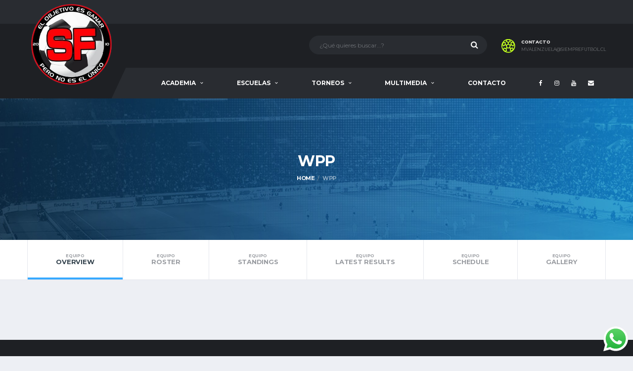

--- FILE ---
content_type: text/html; charset=UTF-8
request_url: https://www.siemprefutbol.cl/team/wpp/
body_size: 65788
content:
<!DOCTYPE html>
<html lang="es-ES" xmlns:og="http://opengraphprotocol.org/schema/" xmlns:fb="http://www.facebook.com/2008/fbml">
<head>
<meta charset="UTF-8">
<meta http-equiv="X-UA-Compatible" content="IE=edge">
<meta name="viewport" content="width=device-width, initial-scale=1, shrink-to-fit=no">
<link rel="profile" href="http://gmpg.org/xfn/11">

<title>WPP &#8211; Siempre Fútbol</title>
<meta name='robots' content='max-image-preview:large' />
<link rel='dns-prefetch' href='//fonts.googleapis.com' />
<link rel='preconnect' href='https://fonts.gstatic.com' crossorigin />
<link rel="alternate" type="application/rss+xml" title="Siempre Fútbol &raquo; Feed" href="https://www.siemprefutbol.cl/feed/" />
<link rel="alternate" type="application/rss+xml" title="Siempre Fútbol &raquo; Feed de los comentarios" href="https://www.siemprefutbol.cl/comments/feed/" />
<script type="text/javascript">
/* <![CDATA[ */
window._wpemojiSettings = {"baseUrl":"https:\/\/s.w.org\/images\/core\/emoji\/14.0.0\/72x72\/","ext":".png","svgUrl":"https:\/\/s.w.org\/images\/core\/emoji\/14.0.0\/svg\/","svgExt":".svg","source":{"concatemoji":"https:\/\/www.siemprefutbol.cl\/wp-includes\/js\/wp-emoji-release.min.js?ver=6.4.7"}};
/*! This file is auto-generated */
!function(i,n){var o,s,e;function c(e){try{var t={supportTests:e,timestamp:(new Date).valueOf()};sessionStorage.setItem(o,JSON.stringify(t))}catch(e){}}function p(e,t,n){e.clearRect(0,0,e.canvas.width,e.canvas.height),e.fillText(t,0,0);var t=new Uint32Array(e.getImageData(0,0,e.canvas.width,e.canvas.height).data),r=(e.clearRect(0,0,e.canvas.width,e.canvas.height),e.fillText(n,0,0),new Uint32Array(e.getImageData(0,0,e.canvas.width,e.canvas.height).data));return t.every(function(e,t){return e===r[t]})}function u(e,t,n){switch(t){case"flag":return n(e,"\ud83c\udff3\ufe0f\u200d\u26a7\ufe0f","\ud83c\udff3\ufe0f\u200b\u26a7\ufe0f")?!1:!n(e,"\ud83c\uddfa\ud83c\uddf3","\ud83c\uddfa\u200b\ud83c\uddf3")&&!n(e,"\ud83c\udff4\udb40\udc67\udb40\udc62\udb40\udc65\udb40\udc6e\udb40\udc67\udb40\udc7f","\ud83c\udff4\u200b\udb40\udc67\u200b\udb40\udc62\u200b\udb40\udc65\u200b\udb40\udc6e\u200b\udb40\udc67\u200b\udb40\udc7f");case"emoji":return!n(e,"\ud83e\udef1\ud83c\udffb\u200d\ud83e\udef2\ud83c\udfff","\ud83e\udef1\ud83c\udffb\u200b\ud83e\udef2\ud83c\udfff")}return!1}function f(e,t,n){var r="undefined"!=typeof WorkerGlobalScope&&self instanceof WorkerGlobalScope?new OffscreenCanvas(300,150):i.createElement("canvas"),a=r.getContext("2d",{willReadFrequently:!0}),o=(a.textBaseline="top",a.font="600 32px Arial",{});return e.forEach(function(e){o[e]=t(a,e,n)}),o}function t(e){var t=i.createElement("script");t.src=e,t.defer=!0,i.head.appendChild(t)}"undefined"!=typeof Promise&&(o="wpEmojiSettingsSupports",s=["flag","emoji"],n.supports={everything:!0,everythingExceptFlag:!0},e=new Promise(function(e){i.addEventListener("DOMContentLoaded",e,{once:!0})}),new Promise(function(t){var n=function(){try{var e=JSON.parse(sessionStorage.getItem(o));if("object"==typeof e&&"number"==typeof e.timestamp&&(new Date).valueOf()<e.timestamp+604800&&"object"==typeof e.supportTests)return e.supportTests}catch(e){}return null}();if(!n){if("undefined"!=typeof Worker&&"undefined"!=typeof OffscreenCanvas&&"undefined"!=typeof URL&&URL.createObjectURL&&"undefined"!=typeof Blob)try{var e="postMessage("+f.toString()+"("+[JSON.stringify(s),u.toString(),p.toString()].join(",")+"));",r=new Blob([e],{type:"text/javascript"}),a=new Worker(URL.createObjectURL(r),{name:"wpTestEmojiSupports"});return void(a.onmessage=function(e){c(n=e.data),a.terminate(),t(n)})}catch(e){}c(n=f(s,u,p))}t(n)}).then(function(e){for(var t in e)n.supports[t]=e[t],n.supports.everything=n.supports.everything&&n.supports[t],"flag"!==t&&(n.supports.everythingExceptFlag=n.supports.everythingExceptFlag&&n.supports[t]);n.supports.everythingExceptFlag=n.supports.everythingExceptFlag&&!n.supports.flag,n.DOMReady=!1,n.readyCallback=function(){n.DOMReady=!0}}).then(function(){return e}).then(function(){var e;n.supports.everything||(n.readyCallback(),(e=n.source||{}).concatemoji?t(e.concatemoji):e.wpemoji&&e.twemoji&&(t(e.twemoji),t(e.wpemoji)))}))}((window,document),window._wpemojiSettings);
/* ]]> */
</script>
<link rel='stylesheet' id='gs-swiper-css' href='https://www.siemprefutbol.cl/wp-content/plugins/gs-logo-slider/assets/libs/swiper-js/swiper.min.css?ver=3.7.4' type='text/css' media='all' />
<link rel='stylesheet' id='gs-tippyjs-css' href='https://www.siemprefutbol.cl/wp-content/plugins/gs-logo-slider/assets/libs/tippyjs/tippy.css?ver=3.7.4' type='text/css' media='all' />
<link rel='stylesheet' id='gs-logo-public-css' href='https://www.siemprefutbol.cl/wp-content/plugins/gs-logo-slider/assets/css/gs-logo.min.css?ver=3.7.4' type='text/css' media='all' />
<link rel='stylesheet' id='ht_ctc_main_css-css' href='https://www.siemprefutbol.cl/wp-content/plugins/click-to-chat-for-whatsapp/new/inc/assets/css/main.css?ver=4.25' type='text/css' media='all' />
<style id='wp-emoji-styles-inline-css' type='text/css'>

	img.wp-smiley, img.emoji {
		display: inline !important;
		border: none !important;
		box-shadow: none !important;
		height: 1em !important;
		width: 1em !important;
		margin: 0 0.07em !important;
		vertical-align: -0.1em !important;
		background: none !important;
		padding: 0 !important;
	}
</style>
<link rel='stylesheet' id='wp-block-library-css' href='https://www.siemprefutbol.cl/wp-includes/css/dist/block-library/style.min.css?ver=6.4.7' type='text/css' media='all' />
<style id='pdfemb-pdf-embedder-viewer-style-inline-css' type='text/css'>
.wp-block-pdfemb-pdf-embedder-viewer{max-width:none}

</style>
<style id='classic-theme-styles-inline-css' type='text/css'>
/*! This file is auto-generated */
.wp-block-button__link{color:#fff;background-color:#32373c;border-radius:9999px;box-shadow:none;text-decoration:none;padding:calc(.667em + 2px) calc(1.333em + 2px);font-size:1.125em}.wp-block-file__button{background:#32373c;color:#fff;text-decoration:none}
</style>
<style id='global-styles-inline-css' type='text/css'>
body{--wp--preset--color--black: #000000;--wp--preset--color--cyan-bluish-gray: #abb8c3;--wp--preset--color--white: #ffffff;--wp--preset--color--pale-pink: #f78da7;--wp--preset--color--vivid-red: #cf2e2e;--wp--preset--color--luminous-vivid-orange: #ff6900;--wp--preset--color--luminous-vivid-amber: #fcb900;--wp--preset--color--light-green-cyan: #7bdcb5;--wp--preset--color--vivid-green-cyan: #00d084;--wp--preset--color--pale-cyan-blue: #8ed1fc;--wp--preset--color--vivid-cyan-blue: #0693e3;--wp--preset--color--vivid-purple: #9b51e0;--wp--preset--gradient--vivid-cyan-blue-to-vivid-purple: linear-gradient(135deg,rgba(6,147,227,1) 0%,rgb(155,81,224) 100%);--wp--preset--gradient--light-green-cyan-to-vivid-green-cyan: linear-gradient(135deg,rgb(122,220,180) 0%,rgb(0,208,130) 100%);--wp--preset--gradient--luminous-vivid-amber-to-luminous-vivid-orange: linear-gradient(135deg,rgba(252,185,0,1) 0%,rgba(255,105,0,1) 100%);--wp--preset--gradient--luminous-vivid-orange-to-vivid-red: linear-gradient(135deg,rgba(255,105,0,1) 0%,rgb(207,46,46) 100%);--wp--preset--gradient--very-light-gray-to-cyan-bluish-gray: linear-gradient(135deg,rgb(238,238,238) 0%,rgb(169,184,195) 100%);--wp--preset--gradient--cool-to-warm-spectrum: linear-gradient(135deg,rgb(74,234,220) 0%,rgb(151,120,209) 20%,rgb(207,42,186) 40%,rgb(238,44,130) 60%,rgb(251,105,98) 80%,rgb(254,248,76) 100%);--wp--preset--gradient--blush-light-purple: linear-gradient(135deg,rgb(255,206,236) 0%,rgb(152,150,240) 100%);--wp--preset--gradient--blush-bordeaux: linear-gradient(135deg,rgb(254,205,165) 0%,rgb(254,45,45) 50%,rgb(107,0,62) 100%);--wp--preset--gradient--luminous-dusk: linear-gradient(135deg,rgb(255,203,112) 0%,rgb(199,81,192) 50%,rgb(65,88,208) 100%);--wp--preset--gradient--pale-ocean: linear-gradient(135deg,rgb(255,245,203) 0%,rgb(182,227,212) 50%,rgb(51,167,181) 100%);--wp--preset--gradient--electric-grass: linear-gradient(135deg,rgb(202,248,128) 0%,rgb(113,206,126) 100%);--wp--preset--gradient--midnight: linear-gradient(135deg,rgb(2,3,129) 0%,rgb(40,116,252) 100%);--wp--preset--font-size--small: 13px;--wp--preset--font-size--medium: 20px;--wp--preset--font-size--large: 36px;--wp--preset--font-size--x-large: 42px;--wp--preset--spacing--20: 0.44rem;--wp--preset--spacing--30: 0.67rem;--wp--preset--spacing--40: 1rem;--wp--preset--spacing--50: 1.5rem;--wp--preset--spacing--60: 2.25rem;--wp--preset--spacing--70: 3.38rem;--wp--preset--spacing--80: 5.06rem;--wp--preset--shadow--natural: 6px 6px 9px rgba(0, 0, 0, 0.2);--wp--preset--shadow--deep: 12px 12px 50px rgba(0, 0, 0, 0.4);--wp--preset--shadow--sharp: 6px 6px 0px rgba(0, 0, 0, 0.2);--wp--preset--shadow--outlined: 6px 6px 0px -3px rgba(255, 255, 255, 1), 6px 6px rgba(0, 0, 0, 1);--wp--preset--shadow--crisp: 6px 6px 0px rgba(0, 0, 0, 1);}:where(.is-layout-flex){gap: 0.5em;}:where(.is-layout-grid){gap: 0.5em;}body .is-layout-flow > .alignleft{float: left;margin-inline-start: 0;margin-inline-end: 2em;}body .is-layout-flow > .alignright{float: right;margin-inline-start: 2em;margin-inline-end: 0;}body .is-layout-flow > .aligncenter{margin-left: auto !important;margin-right: auto !important;}body .is-layout-constrained > .alignleft{float: left;margin-inline-start: 0;margin-inline-end: 2em;}body .is-layout-constrained > .alignright{float: right;margin-inline-start: 2em;margin-inline-end: 0;}body .is-layout-constrained > .aligncenter{margin-left: auto !important;margin-right: auto !important;}body .is-layout-constrained > :where(:not(.alignleft):not(.alignright):not(.alignfull)){max-width: var(--wp--style--global--content-size);margin-left: auto !important;margin-right: auto !important;}body .is-layout-constrained > .alignwide{max-width: var(--wp--style--global--wide-size);}body .is-layout-flex{display: flex;}body .is-layout-flex{flex-wrap: wrap;align-items: center;}body .is-layout-flex > *{margin: 0;}body .is-layout-grid{display: grid;}body .is-layout-grid > *{margin: 0;}:where(.wp-block-columns.is-layout-flex){gap: 2em;}:where(.wp-block-columns.is-layout-grid){gap: 2em;}:where(.wp-block-post-template.is-layout-flex){gap: 1.25em;}:where(.wp-block-post-template.is-layout-grid){gap: 1.25em;}.has-black-color{color: var(--wp--preset--color--black) !important;}.has-cyan-bluish-gray-color{color: var(--wp--preset--color--cyan-bluish-gray) !important;}.has-white-color{color: var(--wp--preset--color--white) !important;}.has-pale-pink-color{color: var(--wp--preset--color--pale-pink) !important;}.has-vivid-red-color{color: var(--wp--preset--color--vivid-red) !important;}.has-luminous-vivid-orange-color{color: var(--wp--preset--color--luminous-vivid-orange) !important;}.has-luminous-vivid-amber-color{color: var(--wp--preset--color--luminous-vivid-amber) !important;}.has-light-green-cyan-color{color: var(--wp--preset--color--light-green-cyan) !important;}.has-vivid-green-cyan-color{color: var(--wp--preset--color--vivid-green-cyan) !important;}.has-pale-cyan-blue-color{color: var(--wp--preset--color--pale-cyan-blue) !important;}.has-vivid-cyan-blue-color{color: var(--wp--preset--color--vivid-cyan-blue) !important;}.has-vivid-purple-color{color: var(--wp--preset--color--vivid-purple) !important;}.has-black-background-color{background-color: var(--wp--preset--color--black) !important;}.has-cyan-bluish-gray-background-color{background-color: var(--wp--preset--color--cyan-bluish-gray) !important;}.has-white-background-color{background-color: var(--wp--preset--color--white) !important;}.has-pale-pink-background-color{background-color: var(--wp--preset--color--pale-pink) !important;}.has-vivid-red-background-color{background-color: var(--wp--preset--color--vivid-red) !important;}.has-luminous-vivid-orange-background-color{background-color: var(--wp--preset--color--luminous-vivid-orange) !important;}.has-luminous-vivid-amber-background-color{background-color: var(--wp--preset--color--luminous-vivid-amber) !important;}.has-light-green-cyan-background-color{background-color: var(--wp--preset--color--light-green-cyan) !important;}.has-vivid-green-cyan-background-color{background-color: var(--wp--preset--color--vivid-green-cyan) !important;}.has-pale-cyan-blue-background-color{background-color: var(--wp--preset--color--pale-cyan-blue) !important;}.has-vivid-cyan-blue-background-color{background-color: var(--wp--preset--color--vivid-cyan-blue) !important;}.has-vivid-purple-background-color{background-color: var(--wp--preset--color--vivid-purple) !important;}.has-black-border-color{border-color: var(--wp--preset--color--black) !important;}.has-cyan-bluish-gray-border-color{border-color: var(--wp--preset--color--cyan-bluish-gray) !important;}.has-white-border-color{border-color: var(--wp--preset--color--white) !important;}.has-pale-pink-border-color{border-color: var(--wp--preset--color--pale-pink) !important;}.has-vivid-red-border-color{border-color: var(--wp--preset--color--vivid-red) !important;}.has-luminous-vivid-orange-border-color{border-color: var(--wp--preset--color--luminous-vivid-orange) !important;}.has-luminous-vivid-amber-border-color{border-color: var(--wp--preset--color--luminous-vivid-amber) !important;}.has-light-green-cyan-border-color{border-color: var(--wp--preset--color--light-green-cyan) !important;}.has-vivid-green-cyan-border-color{border-color: var(--wp--preset--color--vivid-green-cyan) !important;}.has-pale-cyan-blue-border-color{border-color: var(--wp--preset--color--pale-cyan-blue) !important;}.has-vivid-cyan-blue-border-color{border-color: var(--wp--preset--color--vivid-cyan-blue) !important;}.has-vivid-purple-border-color{border-color: var(--wp--preset--color--vivid-purple) !important;}.has-vivid-cyan-blue-to-vivid-purple-gradient-background{background: var(--wp--preset--gradient--vivid-cyan-blue-to-vivid-purple) !important;}.has-light-green-cyan-to-vivid-green-cyan-gradient-background{background: var(--wp--preset--gradient--light-green-cyan-to-vivid-green-cyan) !important;}.has-luminous-vivid-amber-to-luminous-vivid-orange-gradient-background{background: var(--wp--preset--gradient--luminous-vivid-amber-to-luminous-vivid-orange) !important;}.has-luminous-vivid-orange-to-vivid-red-gradient-background{background: var(--wp--preset--gradient--luminous-vivid-orange-to-vivid-red) !important;}.has-very-light-gray-to-cyan-bluish-gray-gradient-background{background: var(--wp--preset--gradient--very-light-gray-to-cyan-bluish-gray) !important;}.has-cool-to-warm-spectrum-gradient-background{background: var(--wp--preset--gradient--cool-to-warm-spectrum) !important;}.has-blush-light-purple-gradient-background{background: var(--wp--preset--gradient--blush-light-purple) !important;}.has-blush-bordeaux-gradient-background{background: var(--wp--preset--gradient--blush-bordeaux) !important;}.has-luminous-dusk-gradient-background{background: var(--wp--preset--gradient--luminous-dusk) !important;}.has-pale-ocean-gradient-background{background: var(--wp--preset--gradient--pale-ocean) !important;}.has-electric-grass-gradient-background{background: var(--wp--preset--gradient--electric-grass) !important;}.has-midnight-gradient-background{background: var(--wp--preset--gradient--midnight) !important;}.has-small-font-size{font-size: var(--wp--preset--font-size--small) !important;}.has-medium-font-size{font-size: var(--wp--preset--font-size--medium) !important;}.has-large-font-size{font-size: var(--wp--preset--font-size--large) !important;}.has-x-large-font-size{font-size: var(--wp--preset--font-size--x-large) !important;}
.wp-block-navigation a:where(:not(.wp-element-button)){color: inherit;}
:where(.wp-block-post-template.is-layout-flex){gap: 1.25em;}:where(.wp-block-post-template.is-layout-grid){gap: 1.25em;}
:where(.wp-block-columns.is-layout-flex){gap: 2em;}:where(.wp-block-columns.is-layout-grid){gap: 2em;}
.wp-block-pullquote{font-size: 1.5em;line-height: 1.6;}
</style>
<link rel='stylesheet' id='contact-form-7-css' href='https://www.siemprefutbol.cl/wp-content/plugins/contact-form-7/includes/css/styles.css?ver=5.9.3' type='text/css' media='all' />
<link rel='stylesheet' id='dashicons-css' href='https://www.siemprefutbol.cl/wp-includes/css/dashicons.min.css?ver=6.4.7' type='text/css' media='all' />
<link rel='stylesheet' id='sportspress-general-css' href='//www.siemprefutbol.cl/wp-content/plugins/sportspress/assets/css/sportspress.css?ver=2.7.24' type='text/css' media='all' />
<link rel='stylesheet' id='sportspress-icons-css' href='//www.siemprefutbol.cl/wp-content/plugins/sportspress/assets/css/icons.css?ver=2.7' type='text/css' media='all' />
<link rel='stylesheet' id='trp-language-switcher-style-css' href='https://www.siemprefutbol.cl/wp-content/plugins/translatepress-multilingual/assets/css/trp-language-switcher.css?ver=2.9.20' type='text/css' media='all' />
<link rel='stylesheet' id='bootstrap-css' href='https://www.siemprefutbol.cl/wp-content/themes/alchemists/assets/vendor/bootstrap/css/bootstrap.min.css?ver=3.3.7' type='text/css' media='all' />
<link rel='stylesheet' id='fontawesome-css' href='https://www.siemprefutbol.cl/wp-content/themes/alchemists/assets/fonts/font-awesome/css/font-awesome.min.css?ver=4.7.0' type='text/css' media='all' />
<link rel='stylesheet' id='simpleicons-css' href='https://www.siemprefutbol.cl/wp-content/themes/alchemists/assets/fonts/simple-line-icons/css/simple-line-icons.css?ver=2.4.0' type='text/css' media='all' />
<link rel='stylesheet' id='magnificpopup-css' href='https://www.siemprefutbol.cl/wp-content/themes/alchemists/assets/vendor/magnific-popup/dist/magnific-popup.css?ver=1.1.0' type='text/css' media='all' />
<link rel='stylesheet' id='slick-css' href='https://www.siemprefutbol.cl/wp-content/themes/alchemists/assets/vendor/slick/slick.css?ver=1.6.0' type='text/css' media='all' />
<link rel='stylesheet' id='alchemists-style-css' href='https://www.siemprefutbol.cl/wp-content/themes/alchemists/assets/css/style-soccer.css?ver=3.0.6' type='text/css' media='all' />
<link rel='stylesheet' id='alchemists-parent-info-css' href='https://www.siemprefutbol.cl/wp-content/themes/alchemists/style.css?ver=3.0.6' type='text/css' media='all' />
<link rel='stylesheet' id='alchemists-sportspress-css' href='https://www.siemprefutbol.cl/wp-content/themes/alchemists/assets/css/sportspress-soccer.css?ver=3.0.6' type='text/css' media='all' />
<link rel='stylesheet' id='alchemists-fonts-css' href='https://fonts.googleapis.com/css?family=Source+Sans+Pro:400,700%7CMontserrat:400,700&#038;subset=latin,latin-ext' type='text/css' media='all' />
<link rel='stylesheet' id='df-compiled-css' href='https://www.siemprefutbol.cl/wp-content/uploads/wp-scss-cache/df-compiled.css?ver=1767523000' type='text/css' media='all' />
<link rel='stylesheet' id='df-compiled-sportspress-css' href='https://www.siemprefutbol.cl/wp-content/uploads/wp-scss-cache/df-compiled-sportspress.css?ver=1767523000' type='text/css' media='all' />
<link rel='stylesheet' id='alchemists-child-css' href='https://www.siemprefutbol.cl/wp-content/themes/alchemists-child/style.css?ver=3.0.6' type='text/css' media='all' />
<link rel="preload" as="style" href="https://fonts.googleapis.com/css?family=Montserrat&#038;display=swap&#038;ver=1753195604" /><link rel="stylesheet" href="https://fonts.googleapis.com/css?family=Montserrat&#038;display=swap&#038;ver=1753195604" media="print" onload="this.media='all'"><noscript><link rel="stylesheet" href="https://fonts.googleapis.com/css?family=Montserrat&#038;display=swap&#038;ver=1753195604" /></noscript><style type="text/css"></style><script type="text/javascript" src="https://www.siemprefutbol.cl/wp-includes/js/jquery/jquery.min.js?ver=3.7.1" id="jquery-core-js"></script>
<script type="text/javascript" src="https://www.siemprefutbol.cl/wp-includes/js/jquery/jquery-migrate.min.js?ver=3.4.1" id="jquery-migrate-js"></script>
<script type="text/javascript" id="simple-likes-public-js-js-extra">
/* <![CDATA[ */
var simpleLikes = {"ajaxurl":"https:\/\/www.siemprefutbol.cl\/wp-admin\/admin-ajax.php","like":"Like","unlike":"Unlike"};
/* ]]> */
</script>
<script type="text/javascript" src="https://www.siemprefutbol.cl/wp-content/plugins/alc-advanced-posts/post-like-system/js/simple-likes-public.js?ver=0.5" id="simple-likes-public-js-js"></script>
<link rel="https://api.w.org/" href="https://www.siemprefutbol.cl/wp-json/" /><link rel="alternate" type="application/json" href="https://www.siemprefutbol.cl/wp-json/wp/v2/teams/1700" /><link rel="EditURI" type="application/rsd+xml" title="RSD" href="https://www.siemprefutbol.cl/xmlrpc.php?rsd" />
<meta name="generator" content="WordPress 6.4.7" />
<meta name="generator" content="SportsPress 2.7.24" />
<link rel='shortlink' href='https://www.siemprefutbol.cl/?p=1700' />
<link rel="alternate" type="application/json+oembed" href="https://www.siemprefutbol.cl/wp-json/oembed/1.0/embed?url=https%3A%2F%2Fwww.siemprefutbol.cl%2Fteam%2Fwpp%2F" />
<link rel="alternate" type="text/xml+oembed" href="https://www.siemprefutbol.cl/wp-json/oembed/1.0/embed?url=https%3A%2F%2Fwww.siemprefutbol.cl%2Fteam%2Fwpp%2F&#038;format=xml" />
<meta name="generator" content="Redux 4.5.7" /><link rel="alternate" hreflang="es-ES" href="https://www.siemprefutbol.cl/team/wpp/"/>
<link rel="alternate" hreflang="es" href="https://www.siemprefutbol.cl/team/wpp/"/>
<!-- Dynamic CSS--><style type="text/css">
.header-logo__img {max-width:180px; width:180px;}table > thead > tr > th, .table > thead > tr > th {
    vertical-align:middle;
}

.match-preview__action--ticket {
    display:none;
}

.gs_logo_container .gs_logo_cats {
    display: none;
}
</style>
<link rel="canonical" href="https://www.siemprefutbol.cl/team/wpp/" />
<style type="text/css" id="breadcrumb-trail-css">.breadcrumbs .trail-browse,.breadcrumbs .trail-items,.breadcrumbs .trail-items li {display: inline-block;margin:0;padding: 0;border:none;background:transparent;text-indent: 0;}.breadcrumbs .trail-browse {font-size: inherit;font-style:inherit;font-weight: inherit;color: inherit;}.breadcrumbs .trail-items {list-style: none;}.trail-items li::after {content: "\002F";padding: 0 0.5em;}.trail-items li:last-of-type::after {display: none;}</style>
<meta name="generator" content="Powered by WPBakery Page Builder - drag and drop page builder for WordPress."/>
<!--[if lte IE 9]><link rel="stylesheet" type="text/css" href="https://www.siemprefutbol.cl/wp-content/plugins/js_composer/assets/css/vc_lte_ie9.min.css" media="screen"><![endif]--><link rel="icon" href="https://www.siemprefutbol.cl/wp-content/uploads/2023/02/SF_logo2023-32x32.png" sizes="32x32" />
<link rel="icon" href="https://www.siemprefutbol.cl/wp-content/uploads/2023/02/SF_logo2023-300x300.png" sizes="192x192" />
<link rel="apple-touch-icon" href="https://www.siemprefutbol.cl/wp-content/uploads/2023/02/SF_logo2023-300x300.png" />
<meta name="msapplication-TileImage" content="https://www.siemprefutbol.cl/wp-content/uploads/2023/02/SF_logo2023-300x300.png" />
<style id="alchemists_data-dynamic-css" title="dynamic-css" class="redux-options-output">.hero-unit{background-color:#27313b;background-repeat:no-repeat;background-attachment:inherit;background-position:center top;background-image:url('http://alchemists-wp.dan-fisher.com/soccer/wp-content/themes/alchemists/assets/images/header_bg.jpg');background-size:cover;}</style><noscript><style type="text/css"> .wpb_animate_when_almost_visible { opacity: 1; }</style></noscript>				<style type="text/css" id="c4wp-checkout-css">
					.woocommerce-checkout .c4wp_captcha_field {
						margin-bottom: 10px;
						margin-top: 15px;
						position: relative;
						display: inline-block;
					}
				</style>
							<style type="text/css" id="c4wp-v3-lp-form-css">
				.login #login, .login #lostpasswordform {
					min-width: 350px !important;
				}
				.wpforms-field-c4wp iframe {
					width: 100% !important;
				}
			</style>
			</head>

<body class="sp_team-template-default single single-sp_team postid-1700 sportspress sportspress-page sp-show-image translatepress-es_ES template-soccer group-blog wpb-js-composer js-comp-ver-5.4.7 vc_responsive">

				<div id="js-preloader-overlay" class="preloader-overlay">
				<div id="js-preloader" class="preloader"></div>
			</div>
		
	<div class="site-wrapper clearfix">
		<div class="site-overlay"></div>

	  <!-- Header
	  ================================================== -->

	  <!-- Header Mobile -->
		
<div class="header-mobile clearfix" id="header-mobile">
	<div class="header-mobile__logo">
		<a href="https://www.siemprefutbol.cl/" rel="home">
							<img src="https://www.siemprefutbol.cl/wp-content/uploads/2023/02/SF_logo2023-1.png"  class="header-mobile__logo-img" alt="Siempre Fútbol">
					</a>
	</div>
	<div class="header-mobile__inner">
		<a id="header-mobile__toggle" class="burger-menu-icon"><span class="burger-menu-icon__line"></span></a>

					<span class="header-mobile__search-icon" id="header-mobile__search-icon"></span>
			</div>
</div>
		<!-- Header Mobile / End -->

	  <!-- Header Desktop -->
	  <header class="header">

	    <!-- Header Top Bar -->
			
<div class="header__top-bar clearfix">
	<div class="container">

		
	</div>
</div>
	    <!-- Header Top Bar / End -->

	    <!-- Header Secondary -->
			
<div class="header__secondary">
	<div class="container">

				<!-- Header Search Form -->
		<div class="header-search-form">
  <form action="https://www.siemprefutbol.cl/" id="mobile-search-form" class="search-form">
    <input type="text" class="form-control header-mobile__search-control" name="s" value="" placeholder="¿Qué quieres buscar...?">
    <button type="submit" class="header-mobile__search-submit"><i class="fa fa-search"></i></button>
  </form>
</div>
		<!-- Header Search Form / End -->
		
		<ul class="info-block info-block--header">

			
						<li class="info-block__item info-block__item--contact-secondary">

				
											<svg role="img" class="df-icon df-icon--soccer-ball">
							<use xlink:href="https://www.siemprefutbol.cl/wp-content/themes/alchemists/assets/images/icons-soccer.svg#soccer-ball"/>
						</svg>
									
				<h6 class="info-block__heading">CONTACTO</h6>
				<a class="info-block__link" href="mailto:mvalenzuela@siemprefutbol.cl">mvalenzuela@siemprefutbol.cl</a>
			</li>
			
			
		</ul>

			</div>
</div>
	    <!-- Header Secondary / End -->

	    <!-- Header Primary -->
			
<div class="header__primary">
	<div class="container">
		<div class="header__primary-inner">

			<!-- Header Logo -->
			<div class="header-logo">
				<a href="https://www.siemprefutbol.cl/" rel="home">
											<img src="https://www.siemprefutbol.cl/wp-content/uploads/2023/02/SF_logo2023-1.png"  class="header-logo__img" alt="Siempre Fútbol">
									</a>
			</div>
			<!-- Header Logo / End -->

			<!-- Main Navigation -->
			<nav class="main-nav clearfix">
				<ul id="menu-sf" class="main-nav__list"><li id="menu-item-1512" class="menu-item menu-item-type-custom menu-item-object-custom menu-item-has-children no-mega-menu"><a class="menu-item-link"  href="#">Academia</a>
<ul class="main-nav__sub-0 ">
	<li id="menu-item-1734" class="menu-item menu-item-type-post_type menu-item-object-page"><a class="menu-item-link"  href="https://www.siemprefutbol.cl/director/">Director</a></li>
	<li id="menu-item-1513" class="menu-item menu-item-type-post_type menu-item-object-post"><a class="menu-item-link"  href="https://www.siemprefutbol.cl/ven-y-entrena-como-un-profesional/">Quiénes Somos</a></li>
	<li id="menu-item-1655" class="menu-item menu-item-type-post_type menu-item-object-page"><a class="menu-item-link"  href="https://www.siemprefutbol.cl/staff/">Staff</a></li>
	<li id="menu-item-1714" class="menu-item menu-item-type-post_type menu-item-object-page"><a class="menu-item-link"  href="https://www.siemprefutbol.cl/news/">Noticias</a></li>
</ul>
</li>
<li id="menu-item-1515" class="menu-item menu-item-type-custom menu-item-object-custom menu-item-has-children no-mega-menu"><a class="menu-item-link"  href="#">Escuelas</a>
<ul class="main-nav__sub-0 ">
	<li id="menu-item-1652" class="menu-item menu-item-type-post_type menu-item-object-post"><a class="menu-item-link"  href="https://www.siemprefutbol.cl/escuela-futbol-infantil/">Escuela Fútbol Infantil</a></li>
	<li id="menu-item-3020" class="menu-item menu-item-type-post_type menu-item-object-post"><a class="menu-item-link"  href="https://www.siemprefutbol.cl/academia-juvenil-de-alto-rendimiento-2024/">Escuela Fútbol Juvenil</a></li>
	<li id="menu-item-1651" class="menu-item menu-item-type-post_type menu-item-object-post"><a class="menu-item-link"  href="https://www.siemprefutbol.cl/escuela-futbol-adultos/">Escuela Fútbol Adultos</a></li>
	<li id="menu-item-1517" class="menu-item menu-item-type-post_type menu-item-object-post"><a class="menu-item-link"  href="https://www.siemprefutbol.cl/escuela-futbol-arqueros/">Escuela Fútbol Arqueros</a></li>
</ul>
</li>
<li id="menu-item-1520" class="menu-item menu-item-type-custom menu-item-object-custom menu-item-has-children no-mega-menu"><a class="menu-item-link"  href="#">Torneos</a>
<ul class="main-nav__sub-0 ">
	<li id="menu-item-2613" class="menu-item menu-item-type-custom menu-item-object-custom menu-item-has-children"><a class="menu-item-link"  href="#">Torneo Escolar</a>
	<ul class="main-nav__sub-1 ">
		<li id="menu-item-2635" class="menu-item menu-item-type-post_type menu-item-object-page"><a class="menu-item-link"  href="https://www.siemprefutbol.cl/categoria-infantil/">Categoría Infantil</a></li>
	</ul>
</li>
	<li id="menu-item-1685" class="menu-item menu-item-type-post_type menu-item-object-page"><a class="menu-item-link"  href="https://www.siemprefutbol.cl/torneo-adultos/">Torneo Adultos</a></li>
</ul>
</li>
<li id="menu-item-1521" class="menu-item menu-item-type-custom menu-item-object-custom menu-item-has-children no-mega-menu"><a class="menu-item-link"  href="#">Multimedia</a>
<ul class="main-nav__sub-0 ">
	<li id="menu-item-1654" class="menu-item menu-item-type-post_type menu-item-object-page"><a class="menu-item-link"  href="https://www.siemprefutbol.cl/videos/">Videos</a></li>
	<li id="menu-item-2131" class="menu-item menu-item-type-post_type menu-item-object-page"><a class="menu-item-link"  href="https://www.siemprefutbol.cl/fotos/">Galería de Fotos</a></li>
</ul>
</li>
<li id="menu-item-1514" class="menu-item menu-item-type-post_type menu-item-object-page no-mega-menu"><a class="menu-item-link"  href="https://www.siemprefutbol.cl/contacto/">Contacto</a></li>
</ul>
				
					<!-- Social Links -->
					<ul class="social-links social-links--inline social-links--main-nav">
						<li class="social-links__item"><a href="https://www.facebook.com/ACADEMIA-SIEMPRE-FUTBOL-815067775210603/" class="social-links__link" data-toggle="tooltip" data-placement="bottom" title="Facebook" target="_blank"><i class="fa fa-facebook"></i></a></li><li class="social-links__item"><a href="https://www.instagram.com/siemprefutbol.sf" class="social-links__link" data-toggle="tooltip" data-placement="bottom" title="Instagram" target="_blank"><i class="fa fa-instagram"></i></a></li><li class="social-links__item"><a href="https://www.youtube.com/@SIEMPREFUTBOL" class="social-links__link" data-toggle="tooltip" data-placement="bottom" title="YouTube" target="_blank"><i class="fa fa-youtube"></i></a></li><li class="social-links__item"><a href="mailto:mvalenzuela@siemprefutbol.cl" class="social-links__link" data-toggle="tooltip" data-placement="bottom" title="Email" target="_blank"><i class="fa fa-envelope"></i></a></li>					</ul>
					<!-- Social Links / End -->
				
				

				
			</nav>
			<!-- Main Navigation / End -->
		</div>
	</div>
</div>
	    <!-- Header Primary / End -->

	  </header>
	  <!-- Header / End -->

		
<!-- Page Heading
================================================== -->
<div class="page-heading page-heading--has-bg" >
	<div class="container">
		<div class="row">
			<div class="col-md-10 col-md-offset-1">
				<h1 class="page-heading__title">WPP</h1>				<nav role="navigation" aria-label="Breadcrumbs" class="breadcrumb-trail breadcrumbs" itemprop="breadcrumb"><ul class="trail-items" itemscope itemtype="http://schema.org/BreadcrumbList"><meta name="numberOfItems" content="2" /><meta name="itemListOrder" content="Ascending" /><li itemprop="itemListElement" itemscope itemtype="http://schema.org/ListItem" class="trail-item trail-begin"><a href="https://www.siemprefutbol.cl/" rel="home" itemprop="item"><span itemprop="name">Home</span></a><meta itemprop="position" content="1" /></li><li itemprop="itemListElement" itemscope itemtype="http://schema.org/ListItem" class="trail-item trail-end"><span itemprop="item"><span itemprop="name">WPP</span></span><meta itemprop="position" content="2" /></li></ul></nav>			</div>
		</div>
	</div>
</div>

<!-- Team Pages Filter -->
<nav class="content-filter">
	<div class="container">
		<a href="#" class="content-filter__toggle"></a>
		<ul class="content-filter__list">

			<li class="content-filter__item content-filter__item--active">
				<a href="https://www.siemprefutbol.cl/team/wpp/" class="content-filter__link"><small>Equipo</small>Overview</a>
			</li>

								<li class="content-filter__item ">
						<a href="https://www.siemprefutbol.cl/team/wpp/roster/" class="content-filter__link"><small>Equipo</small>Roster</a>
					</li>
										<li class="content-filter__item ">
						<a href="https://www.siemprefutbol.cl/team/wpp/standings/" class="content-filter__link"><small>Equipo</small>Standings</a>
					</li>
										<li class="content-filter__item ">
						<a href="https://www.siemprefutbol.cl/team/wpp/results/" class="content-filter__link"><small>Equipo</small>Latest Results</a>
					</li>
										<li class="content-filter__item ">
						<a href="https://www.siemprefutbol.cl/team/wpp/schedule/" class="content-filter__link"><small>Equipo</small>Schedule</a>
					</li>
										<li class="content-filter__item ">
						<a href="https://www.siemprefutbol.cl/team/wpp/gallery/" class="content-filter__link"><small>Equipo</small>Gallery</a>
					</li>
							</ul>
	</div>
</nav>
<!-- Team Pages Filter / End -->


<div class="site-content " id="content">
	<div class="container">
		<div class="row">

			<div id="primary" class="content-area col-md-12">
				<main id="main" class="site-main">

					
						

					
				</main>
			</div>
		</div>
	</div>

</div>


	<!-- Footer
	================================================== -->
	<footer id="footer" class="footer">

		
				<!-- Footer Widgets -->
		<div class="footer-widgets">
			<div class="footer-widgets__inner">
				<div class="container">

					<div class="row">

						

						
														<div class="col-sm-3">

																										<!-- Footer Logo -->
									<div class="footer-logo footer-logo--has-txt">

										<a href="https://www.siemprefutbol.cl/" rel="home">
																							<img src="https://www.siemprefutbol.cl/wp-content/uploads/2020/06/logo_footer.png" alt="Siempre Fútbol"  class="footer-logo__img">
																					</a>

										<div class="footer-logo__heading">
											<h5 class="footer-logo__txt">Siempre Fútbol</h5>
																							<span class="footer-logo__tagline">Academia</span>
																					</div>

									</div>
									<!-- Footer Logo / End -->
																	
								<div class="footer-col-inner">
									<div id="contact-info-widget-1" class="widget widget--footer widget-contact-info"><div class="widget__content"></div><h4 class="widget__title">Contact Info</h4><div class="widget__content">
				<div class="widget-contact-info__desc">
			<p>Somos un equipo que cumple con los más altos estándares de calidad en la instrucción y dirección profesional de fútbol, expertos en la preparación física de alto rendimiento, kinesiólogos, nutricionista y relacionador Público. </p>
		</div>
				<div class="widget-contact-info__body info-block">

							<div class="info-block__item">
																		<svg role="img" class="df-icon df-icon--soccer-ball">
								<use xlink:href="https://www.siemprefutbol.cl/wp-content/themes/alchemists/assets/images/icons-soccer.svg#soccer-ball"/>
							</svg>
											
											<h6 class="info-block__heading">Contáctanos</h6>
										<a class="info-block__link" href="mailto:mvalenzuela@siemprefutbol.cl">mvalenzuela@siemprefutbol.cl</a>
				</div>
			
			
						<div class="info-block__item info-block__item--nopadding">
				<ul class="social-links">

										<li class="social-links__item">
						<a href="https://www.facebook.com/ACADEMIA-SIEMPRE-FUTBOL-815067775210603/?fref=ts" class="social-links__link"><i class="fa fa-facebook"></i> Facebook</a>
					</li>
					
										<li class="social-links__item">
						<a href="https://twitter.com/academia_sf" class="social-links__link"><i class="fa fa-twitter"></i> Twitter</a>
					</li>
					
					
										<li class="social-links__item">
						<a href="https://www.instagram.com/siemprefutbol.sf/" class="social-links__link"><i class="fa fa-instagram"></i> Instagram</a>
					</li>
									</ul>
			</div>
					</div>


		</div></div>								</div>
							</div>
							
														<div class="col-sm-3">
								<div class="footer-col-inner">
									<div id="recent-posts-widget-6" class="widget widget--footer recent-posts"><div class="widget__content"></div><h4 class="widget__title">Últimas Noticias</h4><div class="widget__content">

		
		<div class="posts posts--simple-list">
			
			<div class="posts__item posts__item--category-1">

									<figure class="posts__thumb posts__thumb--hover">
						<a href="https://www.siemprefutbol.cl/informacion-pretemporada-2026/">
							<img width="80" height="80" src="https://www.siemprefutbol.cl/wp-content/uploads/2022/08/6L6A4186-80x80.jpg" class=" wp-post-image" alt="" decoding="async" loading="lazy" srcset="https://www.siemprefutbol.cl/wp-content/uploads/2022/08/6L6A4186-80x80.jpg 80w, https://www.siemprefutbol.cl/wp-content/uploads/2022/08/6L6A4186-150x150.jpg 150w, https://www.siemprefutbol.cl/wp-content/uploads/2022/08/6L6A4186-300x300.jpg 300w, https://www.siemprefutbol.cl/wp-content/uploads/2022/08/6L6A4186-40x40.jpg 40w" sizes="(max-width: 80px) 100vw, 80px" />						</a>
					</figure>
				
				<div class="posts__inner">

											<div class="posts__cat"><span class="label posts__cat-label posts__cat-label--category-4">Destacadas</span><span class="label posts__cat-label posts__cat-label--category-1">Mobile</span><span class="label posts__cat-label posts__cat-label--category-1">Portada</span></div>					
					<h6 class="posts__title" title="INFORMACIÓN PRETEMPORADA 2026"><a href="https://www.siemprefutbol.cl/informacion-pretemporada-2026/">INFORMACIÓN PRETEMPORADA 2026</a></h6>
					<time datetime="2026-01-12T11:56:27-03:00" class="posts__date">
						12 enero, 2026					</time>

					
				</div>

				
			</div>

			
			<div class="posts__item posts__item--category-1">

									<figure class="posts__thumb posts__thumb--hover">
						<a href="https://www.siemprefutbol.cl/fixture-1ra-rueda-torneo-sf-2025/">
							<img width="80" height="80" src="https://www.siemprefutbol.cl/wp-content/uploads/2024/04/stadium-soccer-golden-trophy-cup-on-3d-half-football-field-with-illuminated-lights-and-room-for-text_9749495-80x80.jpeg" class=" wp-post-image" alt="" decoding="async" loading="lazy" srcset="https://www.siemprefutbol.cl/wp-content/uploads/2024/04/stadium-soccer-golden-trophy-cup-on-3d-half-football-field-with-illuminated-lights-and-room-for-text_9749495-80x80.jpeg 80w, https://www.siemprefutbol.cl/wp-content/uploads/2024/04/stadium-soccer-golden-trophy-cup-on-3d-half-football-field-with-illuminated-lights-and-room-for-text_9749495-150x150.jpeg 150w, https://www.siemprefutbol.cl/wp-content/uploads/2024/04/stadium-soccer-golden-trophy-cup-on-3d-half-football-field-with-illuminated-lights-and-room-for-text_9749495-300x300.jpeg 300w, https://www.siemprefutbol.cl/wp-content/uploads/2024/04/stadium-soccer-golden-trophy-cup-on-3d-half-football-field-with-illuminated-lights-and-room-for-text_9749495-40x40.jpeg 40w" sizes="(max-width: 80px) 100vw, 80px" />						</a>
					</figure>
				
				<div class="posts__inner">

											<div class="posts__cat"><span class="label posts__cat-label posts__cat-label--category-4">Destacadas</span><span class="label posts__cat-label posts__cat-label--category-1">Portada</span></div>					
					<h6 class="posts__title" title="Fixture 1ra rueda Torneo SF 2025"><a href="https://www.siemprefutbol.cl/fixture-1ra-rueda-torneo-sf-2025/">Fixture 1ra rueda Torneo SF 2025</a></h6>
					<time datetime="2025-07-18T22:18:24-04:00" class="posts__date">
						18 julio, 2025					</time>

					
				</div>

				
			</div>

			
			<div class="posts__item posts__item--category-1">

									<figure class="posts__thumb posts__thumb--hover">
						<a href="https://www.siemprefutbol.cl/milenko-valenzuela-nuevo-dt-de-universidad-catolica-femenina/">
							<img width="80" height="80" src="https://www.siemprefutbol.cl/wp-content/uploads/2025/02/mileUC-80x80.jpg" class=" wp-post-image" alt="" decoding="async" loading="lazy" srcset="https://www.siemprefutbol.cl/wp-content/uploads/2025/02/mileUC-80x80.jpg 80w, https://www.siemprefutbol.cl/wp-content/uploads/2025/02/mileUC-150x150.jpg 150w, https://www.siemprefutbol.cl/wp-content/uploads/2025/02/mileUC-300x300.jpg 300w, https://www.siemprefutbol.cl/wp-content/uploads/2025/02/mileUC-40x40.jpg 40w" sizes="(max-width: 80px) 100vw, 80px" />						</a>
					</figure>
				
				<div class="posts__inner">

											<div class="posts__cat"><span class="label posts__cat-label posts__cat-label--category-4">Destacadas</span><span class="label posts__cat-label posts__cat-label--category-1">Portada</span></div>					
					<h6 class="posts__title" title="Milenko Valenzuela, nuevo DT de Universidad Católica Femenina"><a href="https://www.siemprefutbol.cl/milenko-valenzuela-nuevo-dt-de-universidad-catolica-femenina/">Milenko Valenzuela, nuevo DT de Universidad Católica Femenina</a></h6>
					<time datetime="2025-02-24T20:25:11-03:00" class="posts__date">
						24 febrero, 2025					</time>

					
				</div>

				
			</div>

								</div>

		

		</div></div>								</div>
							</div>
							
														<div class="col-sm-3">
								<div class="footer-col-inner">
									<div id="recent-posts-widget-7" class="widget widget--footer recent-posts"><div class="widget__content"></div><h4 class="widget__title">Nuestras Escuelas</h4><div class="widget__content">

		
		<div class="posts posts--simple-list">
			
			<div class="posts__item posts__item--category-1">

									<figure class="posts__thumb posts__thumb--hover">
						<a href="https://www.siemprefutbol.cl/escuela-futbol-adultos/">
							<img width="80" height="80" src="https://www.siemprefutbol.cl/wp-content/uploads/2020/05/1-2-80x80.jpg" class=" wp-post-image" alt="" decoding="async" loading="lazy" srcset="https://www.siemprefutbol.cl/wp-content/uploads/2020/05/1-2-80x80.jpg 80w, https://www.siemprefutbol.cl/wp-content/uploads/2020/05/1-2-150x150.jpg 150w, https://www.siemprefutbol.cl/wp-content/uploads/2020/05/1-2-300x300.jpg 300w, https://www.siemprefutbol.cl/wp-content/uploads/2020/05/1-2-40x40.jpg 40w" sizes="(max-width: 80px) 100vw, 80px" />						</a>
					</figure>
				
				<div class="posts__inner">

											<div class="posts__cat"><span class="label posts__cat-label posts__cat-label--category-1">Academia Siempre Fútbol</span></div>					
					<h6 class="posts__title" title="Escuela Fútbol Adultos"><a href="https://www.siemprefutbol.cl/escuela-futbol-adultos/">Escuela Fútbol Adultos</a></h6>
					<time datetime="2020-05-22T16:49:32-04:00" class="posts__date">
						22 mayo, 2020					</time>

					
				</div>

				
			</div>

			
			<div class="posts__item posts__item--category-1">

									<figure class="posts__thumb posts__thumb--hover">
						<a href="https://www.siemprefutbol.cl/escuela-futbol-infantil/">
							<img width="80" height="80" src="https://www.siemprefutbol.cl/wp-content/uploads/2020/05/infantil-80x80.jpg" class=" wp-post-image" alt="" decoding="async" loading="lazy" srcset="https://www.siemprefutbol.cl/wp-content/uploads/2020/05/infantil-80x80.jpg 80w, https://www.siemprefutbol.cl/wp-content/uploads/2020/05/infantil-150x150.jpg 150w, https://www.siemprefutbol.cl/wp-content/uploads/2020/05/infantil-300x300.jpg 300w, https://www.siemprefutbol.cl/wp-content/uploads/2020/05/infantil-40x40.jpg 40w" sizes="(max-width: 80px) 100vw, 80px" />						</a>
					</figure>
				
				<div class="posts__inner">

											<div class="posts__cat"><span class="label posts__cat-label posts__cat-label--category-1">Academia Siempre Fútbol</span></div>					
					<h6 class="posts__title" title="Escuela Fútbol Infantil"><a href="https://www.siemprefutbol.cl/escuela-futbol-infantil/">Escuela Fútbol Infantil</a></h6>
					<time datetime="2020-05-22T16:48:50-04:00" class="posts__date">
						22 mayo, 2020					</time>

					
				</div>

				
			</div>

			
			<div class="posts__item posts__item--category-1">

									<figure class="posts__thumb posts__thumb--hover">
						<a href="https://www.siemprefutbol.cl/escuela-futbol-arqueros/">
							<img width="80" height="80" src="https://www.siemprefutbol.cl/wp-content/uploads/2020/05/arqueros-1-80x80.jpg" class=" wp-post-image" alt="" decoding="async" loading="lazy" srcset="https://www.siemprefutbol.cl/wp-content/uploads/2020/05/arqueros-1-80x80.jpg 80w, https://www.siemprefutbol.cl/wp-content/uploads/2020/05/arqueros-1-150x150.jpg 150w, https://www.siemprefutbol.cl/wp-content/uploads/2020/05/arqueros-1-300x300.jpg 300w, https://www.siemprefutbol.cl/wp-content/uploads/2020/05/arqueros-1-40x40.jpg 40w" sizes="(max-width: 80px) 100vw, 80px" />						</a>
					</figure>
				
				<div class="posts__inner">

											<div class="posts__cat"><span class="label posts__cat-label posts__cat-label--category-1">Academia Siempre Fútbol</span></div>					
					<h6 class="posts__title" title="Escuela Fútbol Arqueros"><a href="https://www.siemprefutbol.cl/escuela-futbol-arqueros/">Escuela Fútbol Arqueros</a></h6>
					<time datetime="2020-05-18T16:41:56-04:00" class="posts__date">
						18 mayo, 2020					</time>

					
				</div>

				
			</div>

								</div>

		

		</div></div>								</div>
							</div>
							
															<div class="col-sm-3">
									<div class="footer-col-inner">
										<div id="text-6" class="widget widget--footer widget_text"><div class="widget__content"></div><h4 class="widget__title">Escríbenos!</h4><div class="widget__content">			<div class="textwidget"><p>Escríbenos para coordinar una clase de prueba en nuestra academia. Te esperamos!</p>
<div class="wpcf7 no-js" id="wpcf7-f1265-o1" lang="en-US" dir="ltr">
<div class="screen-reader-response">
<p role="status" aria-live="polite" aria-atomic="true">
<ul></ul>
</div>
<form action="/team/wpp/#wpcf7-f1265-o1" method="post" class="wpcf7-form init" aria-label="Formulario de contacto" novalidate="novalidate" data-status="init">
<div style="display: none;">
<input type="hidden" name="_wpcf7" value="1265" /><br />
<input type="hidden" name="_wpcf7_version" value="5.9.3" /><br />
<input type="hidden" name="_wpcf7_locale" value="en_US" /><br />
<input type="hidden" name="_wpcf7_unit_tag" value="wpcf7-f1265-o1" /><br />
<input type="hidden" name="_wpcf7_container_post" value="0" /><br />
<input type="hidden" name="_wpcf7_posted_data_hash" value="" />
</div>
<div class="form-group form-group--xs">
<p><span class="wpcf7-form-control-wrap" data-name="input-email"><input size="40" class="wpcf7-form-control wpcf7-email wpcf7-validates-as-required wpcf7-text wpcf7-validates-as-email form-control input-sm" id="input-email" aria-required="true" aria-invalid="false" placeholder="Ingresa tu correo..." value="" type="email" name="input-email" /></span>
	</p>
</div>
<div class="form-group form-group--xs">
<p><span class="wpcf7-form-control-wrap" data-name="textarea"><textarea cols="40" rows="2" class="wpcf7-form-control wpcf7-textarea wpcf7-validates-as-required form-control input-sm" id="textarea" aria-required="true" aria-invalid="false" placeholder="Ingresa tu mensaje..." name="textarea"></textarea></span>
	</p>
</div>
<div class="form-group mb-0">
<p><input class="wpcf7-form-control wpcf7-submit has-spinner btn btn-primary-inverse btn-sm btn-block" id="submit" type="submit" value="Enviar Mensaje" />
	</p>
</div>
<div class="form-group form-group--xs">
<p><div id="cf7sr-696b1a5cbfe95" class="cf7sr-g-recaptcha" data-theme="light" data-type="image" data-size="normal" data-sitekey="6LcWOLAUAAAAAN45qGMiy7ewJgbu96lLEjw5rOcs"></div>
<p><span class="wpcf7-form-control-wrap cf7sr-recaptcha" data-name="cf7sr-recaptcha"><input type="hidden" name="cf7sr-recaptcha" value="" class="wpcf7-form-control"></span>
	</p>
</div>
<p><input type='hidden' class='wpcf7-pum' value='{"closepopup":false,"closedelay":0,"openpopup":false,"openpopup_id":0}' /></p>
<div class="wpcf7-response-output" aria-hidden="true"></div>
</form>
</div>
</div>
		</div></div>									</div>
								</div>
							
						
					</div>
				</div>
			</div>

							<!-- Sponsors -->
				<div class="container">
					<div class="sponsors">

													<h6 class="sponsors-title">Auspiciadores:</h6>
						
						
							<ul class="sponsors-logos">
																										<li class="sponsors__item">
																					<img src="https://www.siemprefutbol.cl/wp-content/uploads/2020/05/qalegacy.png" alt="">
																			</li>
																										<li class="sponsors__item">
																					<img src="https://www.siemprefutbol.cl/wp-content/uploads/2020/05/tuttobenne-1.jpg" alt="">
																			</li>
																										<li class="sponsors__item">
																					<img src="https://www.siemprefutbol.cl/wp-content/uploads/2020/05/masterchef-1.jpg" alt="">
																			</li>
																										<li class="sponsors__item">
																					<img src="https://www.siemprefutbol.cl/wp-content/uploads/2020/05/lapopular-1.jpg" alt="">
																			</li>
																										<li class="sponsors__item">
																					<img src="https://www.siemprefutbol.cl/wp-content/uploads/2020/05/lajunta-1.jpg" alt="">
																			</li>
																										<li class="sponsors__item">
																					<img src="https://www.siemprefutbol.cl/wp-content/uploads/2020/05/frica-1.jpg" alt="">
																			</li>
																										<li class="sponsors__item">
																					<img src="https://www.siemprefutbol.cl/wp-content/uploads/2020/05/redfrog.jpg" alt="">
																			</li>
															</ul>
						
					</div>
				</div>
				<!-- Sponsors / End -->
			

		</div>
		<!-- Footer Widgets / End -->
		
		<!-- Footer Secondary -->
		
			
				<div class="footer-secondary">
					<div class="container">
						<div class="footer-secondary__inner">
							<div class="row">
																<div class="col-md-4">
									<div class="footer-copyright">
										Siempre Fútbol 2020   |   Todos los derechos reservados.									</div>
								</div>
																<div class="col-md-8">
									<ul id="menu-footer-menu" class="footer-nav footer-nav--right footer-nav--condensed footer-nav--sm"><li id="menu-item-1710" class="menu-item menu-item-type-custom menu-item-object-custom menu-item-1710"><a target="_blank" rel="noopener" href="https://www.qalegacy.cl">Diseño Web: QA LEGACY</a></li>
</ul>								</div>
							</div>
						</div>
					</div>
				</div>

					<!-- Footer Secondary / End -->
		
	</footer>
	<!-- Footer / End -->

</div><!-- .site-wrapper -->

<template id="tp-language" data-tp-language="es_ES"></template>    <script type="text/javascript">
        var recaptchaIds = [];

        var cf7srLoadRecaptcha = function() {
            var widgets = document.querySelectorAll('.cf7sr-g-recaptcha');
            for (var i = 0; i < widgets.length; ++i) {
                var widget = widgets[i];
                recaptchaIds.push(
                    grecaptcha.render(widget.id, {
                        'sitekey' : "6LcWOLAUAAAAAN45qGMiy7ewJgbu96lLEjw5rOcs"                    })
                );
            }
        };

        function cf7srResetRecaptcha() {
            for (var i = 0; i < recaptchaIds.length; i++) {
                grecaptcha.reset(recaptchaIds[i]);
            }
        }

        document.querySelectorAll('.wpcf7').forEach(function(element) {
            element.addEventListener('wpcf7invalid', cf7srResetRecaptcha);
            element.addEventListener('wpcf7mailsent', cf7srResetRecaptcha);
            element.addEventListener('invalid.wpcf7', cf7srResetRecaptcha);
            element.addEventListener('mailsent.wpcf7', cf7srResetRecaptcha);
        });
    </script>
    <script src="https://www.google.com/recaptcha/api.js?onload=cf7srLoadRecaptcha&#038;render=explicit" async defer></script>
    	<script type="text/javascript">
		(function($){
			$(document).on('ready', function() {
				// Highlight the last word in Page Heading
				$(".page-heading__title").html(function(){
					var text= $(this).text().trim().split(" ");
					var last = text.pop();
					return text.join(" ") + (text.length > 0 ? " <span class='highlight'>" + last + "</span>" : last);
				});
			});
		})(jQuery);
	</script>
	<svg xmlns="http://www.w3.org/2000/svg" class="svg-filters"><filter id="duotone_dark"><feColorMatrix type="matrix" result="grayscale"
					values="1 0 0 0 0
									1 0 0 0 0
									1 0 0 0 0
									0 0 0 1 0" /><feComponentTransfer color-interpolation-filters="sRGB" result="duotone_dark"><feFuncR type="table" tableValues="0.1568627451 0.2980392157"></feFuncR><feFuncG type="table" tableValues="0.1568627451 0.2941176471"></feFuncG><feFuncB type="table" tableValues="0.2509803922 0.4509803922"></feFuncB><feFuncA type="table" tableValues="0 1"></feFuncA></feComponentTransfer></filter><filter id="duotone_post-category-1"><feColorMatrix type="matrix" result="grayscale"
				values="1 0 0 0 0
								1 0 0 0 0
								1 0 0 0 0
								0 0 0 1 0" /><feComponentTransfer color-interpolation-filters="sRGB" result="duotone_post-category-1"><feFuncR type="table" tableValues="0.1568627451 0.2196078431"></feFuncR><feFuncG type="table" tableValues="0.1568627451 0.662745098"></feFuncG><feFuncB type="table" tableValues="0.2509803922 1"></feFuncB><feFuncA type="table" tableValues="0 1"></feFuncA></feComponentTransfer></filter><filter id="duotone_post-category-2"><feColorMatrix type="matrix" result="grayscale"
				values="1 0 0 0 0
								1 0 0 0 0
								1 0 0 0 0
								0 0 0 1 0" /><feComponentTransfer color-interpolation-filters="sRGB" result="duotone_post-category-2"><feFuncR type="table" tableValues="0.1568627451 0.0274509804"></feFuncR><feFuncG type="table" tableValues="0.1568627451 0.8784313725"></feFuncG><feFuncB type="table" tableValues="0.2509803922 0.768627451"></feFuncB><feFuncA type="table" tableValues="0 1"></feFuncA></feComponentTransfer></filter><filter id="duotone_post-category-3"><feColorMatrix type="matrix" result="grayscale"
				values="1 0 0 0 0
								1 0 0 0 0
								1 0 0 0 0
								0 0 0 1 0" /><feComponentTransfer color-interpolation-filters="sRGB" result="duotone_post-category-3"><feFuncR type="table" tableValues="0.1568627451 0.6235294118"></feFuncR><feFuncG type="table" tableValues="0.1568627451 0.9137254902"></feFuncG><feFuncB type="table" tableValues="0.2509803922 0"></feFuncB><feFuncA type="table" tableValues="0 1"></feFuncA></feComponentTransfer></filter><filter id="duotone_post-category-4"><feColorMatrix type="matrix" result="grayscale"
				values="1 0 0 0 0
								1 0 0 0 0
								1 0 0 0 0
								0 0 0 1 0" /><feComponentTransfer color-interpolation-filters="sRGB" result="duotone_post-category-4"><feFuncR type="table" tableValues="0.1568627451 0.6039215686"></feFuncR><feFuncG type="table" tableValues="0.1568627451 0.6156862745"></feFuncG><feFuncB type="table" tableValues="0.2509803922 0.6352941176"></feFuncB><feFuncA type="table" tableValues="0 1"></feFuncA></feComponentTransfer></filter><filter id="duotone_post-category-5"><feColorMatrix type="matrix" result="grayscale"
				values="1 0 0 0 0
								1 0 0 0 0
								1 0 0 0 0
								0 0 0 1 0" /><feComponentTransfer color-interpolation-filters="sRGB" result="duotone_post-category-5"><feFuncR type="table" tableValues="0.1568627451 0.7607843137"></feFuncR><feFuncG type="table" tableValues="0.1568627451 1"></feFuncG><feFuncB type="table" tableValues="0.2509803922 0.1215686275"></feFuncB><feFuncA type="table" tableValues="0 1"></feFuncA></feComponentTransfer></filter></svg><!-- Click to Chat - https://holithemes.com/plugins/click-to-chat/  v4.25 -->  
            <div class="ht-ctc ht-ctc-chat ctc-analytics ctc_wp_desktop style-3  " id="ht-ctc-chat"  
                style="display: none;  position: fixed; bottom: 10px; right: 10px;"   >
                                <div class="ht_ctc_style ht_ctc_chat_style">
                <div title = 'Escríbenos!' style="display:flex;justify-content:center;align-items:center; " class="ctc_s_3 ctc_nb" data-nb_top="-5px" data-nb_right="-5px">
    <p class="ctc-analytics ctc_cta ctc_cta_stick ht-ctc-cta " style="padding: 0px 16px; line-height: 1.6; font-size: 13px; background-color: #25d366; color: #ffffff; border-radius:10px; margin:0 10px;  display: none; ">Escríbenos!</p>
    <svg style="pointer-events:none; display:block; height:50px; width:50px;" width="50px" height="50px" viewBox="0 0 1219.547 1225.016">
            <path style="fill: #E0E0E0;" fill="#E0E0E0" d="M1041.858 178.02C927.206 63.289 774.753.07 612.325 0 277.617 0 5.232 272.298 5.098 606.991c-.039 106.986 27.915 211.42 81.048 303.476L0 1225.016l321.898-84.406c88.689 48.368 188.547 73.855 290.166 73.896h.258.003c334.654 0 607.08-272.346 607.222-607.023.056-162.208-63.052-314.724-177.689-429.463zm-429.533 933.963h-.197c-90.578-.048-179.402-24.366-256.878-70.339l-18.438-10.93-191.021 50.083 51-186.176-12.013-19.087c-50.525-80.336-77.198-173.175-77.16-268.504.111-278.186 226.507-504.503 504.898-504.503 134.812.056 261.519 52.604 356.814 147.965 95.289 95.36 147.728 222.128 147.688 356.948-.118 278.195-226.522 504.543-504.693 504.543z"/>
            <linearGradient id="htwaicona-chat" gradientUnits="userSpaceOnUse" x1="609.77" y1="1190.114" x2="609.77" y2="21.084">
                <stop offset="0" stop-color="#20b038"/>
                <stop offset="1" stop-color="#60d66a"/>
            </linearGradient>
            <path style="fill: url(#htwaicona-chat);" fill="url(#htwaicona-chat)" d="M27.875 1190.114l82.211-300.18c-50.719-87.852-77.391-187.523-77.359-289.602.133-319.398 260.078-579.25 579.469-579.25 155.016.07 300.508 60.398 409.898 169.891 109.414 109.492 169.633 255.031 169.57 409.812-.133 319.406-260.094 579.281-579.445 579.281-.023 0 .016 0 0 0h-.258c-96.977-.031-192.266-24.375-276.898-70.5l-307.188 80.548z"/>
            <image overflow="visible" opacity=".08" width="682" height="639" transform="translate(270.984 291.372)"/>
            <path fill-rule="evenodd" clip-rule="evenodd" style="fill: #FFFFFF;" fill="#FFF" d="M462.273 349.294c-11.234-24.977-23.062-25.477-33.75-25.914-8.742-.375-18.75-.352-28.742-.352-10 0-26.25 3.758-39.992 18.766-13.75 15.008-52.5 51.289-52.5 125.078 0 73.797 53.75 145.102 61.242 155.117 7.5 10 103.758 166.266 256.203 226.383 126.695 49.961 152.477 40.023 179.977 37.523s88.734-36.273 101.234-71.297c12.5-35.016 12.5-65.031 8.75-71.305-3.75-6.25-13.75-10-28.75-17.5s-88.734-43.789-102.484-48.789-23.75-7.5-33.75 7.516c-10 15-38.727 48.773-47.477 58.773-8.75 10.023-17.5 11.273-32.5 3.773-15-7.523-63.305-23.344-120.609-74.438-44.586-39.75-74.688-88.844-83.438-103.859-8.75-15-.938-23.125 6.586-30.602 6.734-6.719 15-17.508 22.5-26.266 7.484-8.758 9.984-15.008 14.984-25.008 5-10.016 2.5-18.773-1.25-26.273s-32.898-81.67-46.234-111.326z"/>
            <path style="fill: #FFFFFF;" fill="#FFF" d="M1036.898 176.091C923.562 62.677 772.859.185 612.297.114 281.43.114 12.172 269.286 12.039 600.137 12 705.896 39.633 809.13 92.156 900.13L7 1211.067l318.203-83.438c87.672 47.812 186.383 73.008 286.836 73.047h.255.003c330.812 0 600.109-269.219 600.25-600.055.055-160.343-62.328-311.108-175.649-424.53zm-424.601 923.242h-.195c-89.539-.047-177.344-24.086-253.93-69.531l-18.227-10.805-188.828 49.508 50.414-184.039-11.875-18.867c-49.945-79.414-76.312-171.188-76.273-265.422.109-274.992 223.906-498.711 499.102-498.711 133.266.055 258.516 52 352.719 146.266 94.195 94.266 146.031 219.578 145.992 352.852-.118 274.999-223.923 498.749-498.899 498.749z"/>
        </svg></div>                </div>
            </div>
                        <span class="ht_ctc_chat_data" 
                data-settings="{&quot;number&quot;:&quot;56956896463&quot;,&quot;pre_filled&quot;:&quot;&quot;,&quot;dis_m&quot;:&quot;show&quot;,&quot;dis_d&quot;:&quot;show&quot;,&quot;css&quot;:&quot;display: none; cursor: pointer; z-index: 99999999;&quot;,&quot;pos_d&quot;:&quot;position: fixed; bottom: 10px; right: 10px;&quot;,&quot;pos_m&quot;:&quot;position: fixed; bottom: 10px; right: 10px;&quot;,&quot;schedule&quot;:&quot;no&quot;,&quot;se&quot;:&quot;no-show-effects&quot;,&quot;ani&quot;:&quot;no-animation&quot;,&quot;url_target_d&quot;:&quot;_blank&quot;,&quot;g_init&quot;:&quot;default&quot;,&quot;g_an_event_name&quot;:&quot;click to chat&quot;,&quot;pixel_event_name&quot;:&quot;Click to Chat by HoliThemes&quot;}" 
            ></span>
            <link rel='stylesheet' id='redux-custom-fonts-css' href='//www.siemprefutbol.cl/wp-content/uploads/redux/custom-fonts/fonts.css?ver=1675348518' type='text/css' media='all' />
<script type="text/javascript" src="https://www.siemprefutbol.cl/wp-content/plugins/gs-logo-slider/assets/libs/swiper-js/swiper.min.js?ver=3.7.4" id="gs-swiper-js"></script>
<script type="text/javascript" src="https://www.siemprefutbol.cl/wp-content/plugins/gs-logo-slider/assets/libs/tippyjs/tippy-bundle.umd.min.js?ver=3.7.4" id="gs-tippyjs-js"></script>
<script type="text/javascript" src="https://www.siemprefutbol.cl/wp-content/plugins/gs-logo-slider/assets/libs/images-loaded/images-loaded.min.js?ver=3.7.4" id="gs-images-loaded-js"></script>
<script type="text/javascript" src="https://www.siemprefutbol.cl/wp-content/plugins/gs-logo-slider/assets/js/gs-logo.min.js?ver=3.7.4" id="gs-logo-public-js"></script>
<script type="text/javascript" id="ht_ctc_app_js-js-extra">
/* <![CDATA[ */
var ht_ctc_chat_var = {"number":"56956896463","pre_filled":"","dis_m":"show","dis_d":"show","css":"display: none; cursor: pointer; z-index: 99999999;","pos_d":"position: fixed; bottom: 10px; right: 10px;","pos_m":"position: fixed; bottom: 10px; right: 10px;","schedule":"no","se":"no-show-effects","ani":"no-animation","url_target_d":"_blank","g_init":"default","g_an_event_name":"click to chat","pixel_event_name":"Click to Chat by HoliThemes"};
var ht_ctc_variables = {"g_an_event_name":"click to chat","pixel_event_type":"trackCustom","pixel_event_name":"Click to Chat by HoliThemes","g_an_params":["g_an_param_1","g_an_param_2","g_an_param_3"],"g_an_param_1":{"key":"number","value":"{number}"},"g_an_param_2":{"key":"title","value":"{title}"},"g_an_param_3":{"key":"url","value":"{url}"},"pixel_params":["pixel_param_1","pixel_param_2","pixel_param_3","pixel_param_4"],"pixel_param_1":{"key":"Category","value":"Click to Chat for WhatsApp"},"pixel_param_2":{"key":"ID","value":"{number}"},"pixel_param_3":{"key":"Title","value":"{title}"},"pixel_param_4":{"key":"URL","value":"{url}"}};
/* ]]> */
</script>
<script type="text/javascript" src="https://www.siemprefutbol.cl/wp-content/plugins/click-to-chat-for-whatsapp/new/inc/assets/js/app.js?ver=4.25" id="ht_ctc_app_js-js"></script>
<script type="text/javascript" src="https://www.siemprefutbol.cl/wp-content/plugins/contact-form-7/includes/swv/js/index.js?ver=5.9.3" id="swv-js"></script>
<script type="text/javascript" id="contact-form-7-js-extra">
/* <![CDATA[ */
var wpcf7 = {"api":{"root":"https:\/\/www.siemprefutbol.cl\/wp-json\/","namespace":"contact-form-7\/v1"},"cached":"1"};
/* ]]> */
</script>
<script type="text/javascript" src="https://www.siemprefutbol.cl/wp-content/plugins/contact-form-7/includes/js/index.js?ver=5.9.3" id="contact-form-7-js"></script>
<script type="text/javascript" src="https://www.siemprefutbol.cl/wp-content/plugins/sportspress/assets/js/jquery.dataTables.min.js?ver=1.10.4" id="jquery-datatables-js"></script>
<script type="text/javascript" id="sportspress-js-extra">
/* <![CDATA[ */
var localized_strings = {"days":"d\u00edas","hrs":"horas","mins":"minutos","secs":"segundos","previous":"Anterior","next":"Siguiente"};
/* ]]> */
</script>
<script type="text/javascript" src="https://www.siemprefutbol.cl/wp-content/plugins/sportspress/assets/js/sportspress.js?ver=2.7.24" id="sportspress-js"></script>
<script type="text/javascript" src="https://www.siemprefutbol.cl/wp-content/themes/alchemists/assets/js/core-min.js?ver=1.0.0" id="alchemists-core-js"></script>
<script type="text/javascript" src="https://www.siemprefutbol.cl/wp-content/themes/alchemists/assets/js/init-min.js?ver=3.0.6" id="alchemists-init-js"></script>
<script type="text/javascript" src="https://www.siemprefutbol.cl/wp-content/themes/alchemists/js/skip-link-focus-fix.js?ver=20151215" id="alchemists-skip-link-focus-fix-js"></script>
<script type="text/javascript" src="https://www.siemprefutbol.cl/wp-content/themes/alchemists/assets/vendor/social-counters/social-counters-api-min.js?ver=1.0.0" id="alchemists-social-counters-js"></script>

</body>
</html>


<!-- Page supported by LiteSpeed Cache 7.2 on 2026-01-17 02:13:00 -->

--- FILE ---
content_type: text/html; charset=utf-8
request_url: https://www.google.com/recaptcha/api2/anchor?ar=1&k=6LcWOLAUAAAAAN45qGMiy7ewJgbu96lLEjw5rOcs&co=aHR0cHM6Ly93d3cuc2llbXByZWZ1dGJvbC5jbDo0NDM.&hl=en&type=image&v=PoyoqOPhxBO7pBk68S4YbpHZ&theme=light&size=normal&anchor-ms=20000&execute-ms=30000&cb=160dtlvo8ut4
body_size: 49393
content:
<!DOCTYPE HTML><html dir="ltr" lang="en"><head><meta http-equiv="Content-Type" content="text/html; charset=UTF-8">
<meta http-equiv="X-UA-Compatible" content="IE=edge">
<title>reCAPTCHA</title>
<style type="text/css">
/* cyrillic-ext */
@font-face {
  font-family: 'Roboto';
  font-style: normal;
  font-weight: 400;
  font-stretch: 100%;
  src: url(//fonts.gstatic.com/s/roboto/v48/KFO7CnqEu92Fr1ME7kSn66aGLdTylUAMa3GUBHMdazTgWw.woff2) format('woff2');
  unicode-range: U+0460-052F, U+1C80-1C8A, U+20B4, U+2DE0-2DFF, U+A640-A69F, U+FE2E-FE2F;
}
/* cyrillic */
@font-face {
  font-family: 'Roboto';
  font-style: normal;
  font-weight: 400;
  font-stretch: 100%;
  src: url(//fonts.gstatic.com/s/roboto/v48/KFO7CnqEu92Fr1ME7kSn66aGLdTylUAMa3iUBHMdazTgWw.woff2) format('woff2');
  unicode-range: U+0301, U+0400-045F, U+0490-0491, U+04B0-04B1, U+2116;
}
/* greek-ext */
@font-face {
  font-family: 'Roboto';
  font-style: normal;
  font-weight: 400;
  font-stretch: 100%;
  src: url(//fonts.gstatic.com/s/roboto/v48/KFO7CnqEu92Fr1ME7kSn66aGLdTylUAMa3CUBHMdazTgWw.woff2) format('woff2');
  unicode-range: U+1F00-1FFF;
}
/* greek */
@font-face {
  font-family: 'Roboto';
  font-style: normal;
  font-weight: 400;
  font-stretch: 100%;
  src: url(//fonts.gstatic.com/s/roboto/v48/KFO7CnqEu92Fr1ME7kSn66aGLdTylUAMa3-UBHMdazTgWw.woff2) format('woff2');
  unicode-range: U+0370-0377, U+037A-037F, U+0384-038A, U+038C, U+038E-03A1, U+03A3-03FF;
}
/* math */
@font-face {
  font-family: 'Roboto';
  font-style: normal;
  font-weight: 400;
  font-stretch: 100%;
  src: url(//fonts.gstatic.com/s/roboto/v48/KFO7CnqEu92Fr1ME7kSn66aGLdTylUAMawCUBHMdazTgWw.woff2) format('woff2');
  unicode-range: U+0302-0303, U+0305, U+0307-0308, U+0310, U+0312, U+0315, U+031A, U+0326-0327, U+032C, U+032F-0330, U+0332-0333, U+0338, U+033A, U+0346, U+034D, U+0391-03A1, U+03A3-03A9, U+03B1-03C9, U+03D1, U+03D5-03D6, U+03F0-03F1, U+03F4-03F5, U+2016-2017, U+2034-2038, U+203C, U+2040, U+2043, U+2047, U+2050, U+2057, U+205F, U+2070-2071, U+2074-208E, U+2090-209C, U+20D0-20DC, U+20E1, U+20E5-20EF, U+2100-2112, U+2114-2115, U+2117-2121, U+2123-214F, U+2190, U+2192, U+2194-21AE, U+21B0-21E5, U+21F1-21F2, U+21F4-2211, U+2213-2214, U+2216-22FF, U+2308-230B, U+2310, U+2319, U+231C-2321, U+2336-237A, U+237C, U+2395, U+239B-23B7, U+23D0, U+23DC-23E1, U+2474-2475, U+25AF, U+25B3, U+25B7, U+25BD, U+25C1, U+25CA, U+25CC, U+25FB, U+266D-266F, U+27C0-27FF, U+2900-2AFF, U+2B0E-2B11, U+2B30-2B4C, U+2BFE, U+3030, U+FF5B, U+FF5D, U+1D400-1D7FF, U+1EE00-1EEFF;
}
/* symbols */
@font-face {
  font-family: 'Roboto';
  font-style: normal;
  font-weight: 400;
  font-stretch: 100%;
  src: url(//fonts.gstatic.com/s/roboto/v48/KFO7CnqEu92Fr1ME7kSn66aGLdTylUAMaxKUBHMdazTgWw.woff2) format('woff2');
  unicode-range: U+0001-000C, U+000E-001F, U+007F-009F, U+20DD-20E0, U+20E2-20E4, U+2150-218F, U+2190, U+2192, U+2194-2199, U+21AF, U+21E6-21F0, U+21F3, U+2218-2219, U+2299, U+22C4-22C6, U+2300-243F, U+2440-244A, U+2460-24FF, U+25A0-27BF, U+2800-28FF, U+2921-2922, U+2981, U+29BF, U+29EB, U+2B00-2BFF, U+4DC0-4DFF, U+FFF9-FFFB, U+10140-1018E, U+10190-1019C, U+101A0, U+101D0-101FD, U+102E0-102FB, U+10E60-10E7E, U+1D2C0-1D2D3, U+1D2E0-1D37F, U+1F000-1F0FF, U+1F100-1F1AD, U+1F1E6-1F1FF, U+1F30D-1F30F, U+1F315, U+1F31C, U+1F31E, U+1F320-1F32C, U+1F336, U+1F378, U+1F37D, U+1F382, U+1F393-1F39F, U+1F3A7-1F3A8, U+1F3AC-1F3AF, U+1F3C2, U+1F3C4-1F3C6, U+1F3CA-1F3CE, U+1F3D4-1F3E0, U+1F3ED, U+1F3F1-1F3F3, U+1F3F5-1F3F7, U+1F408, U+1F415, U+1F41F, U+1F426, U+1F43F, U+1F441-1F442, U+1F444, U+1F446-1F449, U+1F44C-1F44E, U+1F453, U+1F46A, U+1F47D, U+1F4A3, U+1F4B0, U+1F4B3, U+1F4B9, U+1F4BB, U+1F4BF, U+1F4C8-1F4CB, U+1F4D6, U+1F4DA, U+1F4DF, U+1F4E3-1F4E6, U+1F4EA-1F4ED, U+1F4F7, U+1F4F9-1F4FB, U+1F4FD-1F4FE, U+1F503, U+1F507-1F50B, U+1F50D, U+1F512-1F513, U+1F53E-1F54A, U+1F54F-1F5FA, U+1F610, U+1F650-1F67F, U+1F687, U+1F68D, U+1F691, U+1F694, U+1F698, U+1F6AD, U+1F6B2, U+1F6B9-1F6BA, U+1F6BC, U+1F6C6-1F6CF, U+1F6D3-1F6D7, U+1F6E0-1F6EA, U+1F6F0-1F6F3, U+1F6F7-1F6FC, U+1F700-1F7FF, U+1F800-1F80B, U+1F810-1F847, U+1F850-1F859, U+1F860-1F887, U+1F890-1F8AD, U+1F8B0-1F8BB, U+1F8C0-1F8C1, U+1F900-1F90B, U+1F93B, U+1F946, U+1F984, U+1F996, U+1F9E9, U+1FA00-1FA6F, U+1FA70-1FA7C, U+1FA80-1FA89, U+1FA8F-1FAC6, U+1FACE-1FADC, U+1FADF-1FAE9, U+1FAF0-1FAF8, U+1FB00-1FBFF;
}
/* vietnamese */
@font-face {
  font-family: 'Roboto';
  font-style: normal;
  font-weight: 400;
  font-stretch: 100%;
  src: url(//fonts.gstatic.com/s/roboto/v48/KFO7CnqEu92Fr1ME7kSn66aGLdTylUAMa3OUBHMdazTgWw.woff2) format('woff2');
  unicode-range: U+0102-0103, U+0110-0111, U+0128-0129, U+0168-0169, U+01A0-01A1, U+01AF-01B0, U+0300-0301, U+0303-0304, U+0308-0309, U+0323, U+0329, U+1EA0-1EF9, U+20AB;
}
/* latin-ext */
@font-face {
  font-family: 'Roboto';
  font-style: normal;
  font-weight: 400;
  font-stretch: 100%;
  src: url(//fonts.gstatic.com/s/roboto/v48/KFO7CnqEu92Fr1ME7kSn66aGLdTylUAMa3KUBHMdazTgWw.woff2) format('woff2');
  unicode-range: U+0100-02BA, U+02BD-02C5, U+02C7-02CC, U+02CE-02D7, U+02DD-02FF, U+0304, U+0308, U+0329, U+1D00-1DBF, U+1E00-1E9F, U+1EF2-1EFF, U+2020, U+20A0-20AB, U+20AD-20C0, U+2113, U+2C60-2C7F, U+A720-A7FF;
}
/* latin */
@font-face {
  font-family: 'Roboto';
  font-style: normal;
  font-weight: 400;
  font-stretch: 100%;
  src: url(//fonts.gstatic.com/s/roboto/v48/KFO7CnqEu92Fr1ME7kSn66aGLdTylUAMa3yUBHMdazQ.woff2) format('woff2');
  unicode-range: U+0000-00FF, U+0131, U+0152-0153, U+02BB-02BC, U+02C6, U+02DA, U+02DC, U+0304, U+0308, U+0329, U+2000-206F, U+20AC, U+2122, U+2191, U+2193, U+2212, U+2215, U+FEFF, U+FFFD;
}
/* cyrillic-ext */
@font-face {
  font-family: 'Roboto';
  font-style: normal;
  font-weight: 500;
  font-stretch: 100%;
  src: url(//fonts.gstatic.com/s/roboto/v48/KFO7CnqEu92Fr1ME7kSn66aGLdTylUAMa3GUBHMdazTgWw.woff2) format('woff2');
  unicode-range: U+0460-052F, U+1C80-1C8A, U+20B4, U+2DE0-2DFF, U+A640-A69F, U+FE2E-FE2F;
}
/* cyrillic */
@font-face {
  font-family: 'Roboto';
  font-style: normal;
  font-weight: 500;
  font-stretch: 100%;
  src: url(//fonts.gstatic.com/s/roboto/v48/KFO7CnqEu92Fr1ME7kSn66aGLdTylUAMa3iUBHMdazTgWw.woff2) format('woff2');
  unicode-range: U+0301, U+0400-045F, U+0490-0491, U+04B0-04B1, U+2116;
}
/* greek-ext */
@font-face {
  font-family: 'Roboto';
  font-style: normal;
  font-weight: 500;
  font-stretch: 100%;
  src: url(//fonts.gstatic.com/s/roboto/v48/KFO7CnqEu92Fr1ME7kSn66aGLdTylUAMa3CUBHMdazTgWw.woff2) format('woff2');
  unicode-range: U+1F00-1FFF;
}
/* greek */
@font-face {
  font-family: 'Roboto';
  font-style: normal;
  font-weight: 500;
  font-stretch: 100%;
  src: url(//fonts.gstatic.com/s/roboto/v48/KFO7CnqEu92Fr1ME7kSn66aGLdTylUAMa3-UBHMdazTgWw.woff2) format('woff2');
  unicode-range: U+0370-0377, U+037A-037F, U+0384-038A, U+038C, U+038E-03A1, U+03A3-03FF;
}
/* math */
@font-face {
  font-family: 'Roboto';
  font-style: normal;
  font-weight: 500;
  font-stretch: 100%;
  src: url(//fonts.gstatic.com/s/roboto/v48/KFO7CnqEu92Fr1ME7kSn66aGLdTylUAMawCUBHMdazTgWw.woff2) format('woff2');
  unicode-range: U+0302-0303, U+0305, U+0307-0308, U+0310, U+0312, U+0315, U+031A, U+0326-0327, U+032C, U+032F-0330, U+0332-0333, U+0338, U+033A, U+0346, U+034D, U+0391-03A1, U+03A3-03A9, U+03B1-03C9, U+03D1, U+03D5-03D6, U+03F0-03F1, U+03F4-03F5, U+2016-2017, U+2034-2038, U+203C, U+2040, U+2043, U+2047, U+2050, U+2057, U+205F, U+2070-2071, U+2074-208E, U+2090-209C, U+20D0-20DC, U+20E1, U+20E5-20EF, U+2100-2112, U+2114-2115, U+2117-2121, U+2123-214F, U+2190, U+2192, U+2194-21AE, U+21B0-21E5, U+21F1-21F2, U+21F4-2211, U+2213-2214, U+2216-22FF, U+2308-230B, U+2310, U+2319, U+231C-2321, U+2336-237A, U+237C, U+2395, U+239B-23B7, U+23D0, U+23DC-23E1, U+2474-2475, U+25AF, U+25B3, U+25B7, U+25BD, U+25C1, U+25CA, U+25CC, U+25FB, U+266D-266F, U+27C0-27FF, U+2900-2AFF, U+2B0E-2B11, U+2B30-2B4C, U+2BFE, U+3030, U+FF5B, U+FF5D, U+1D400-1D7FF, U+1EE00-1EEFF;
}
/* symbols */
@font-face {
  font-family: 'Roboto';
  font-style: normal;
  font-weight: 500;
  font-stretch: 100%;
  src: url(//fonts.gstatic.com/s/roboto/v48/KFO7CnqEu92Fr1ME7kSn66aGLdTylUAMaxKUBHMdazTgWw.woff2) format('woff2');
  unicode-range: U+0001-000C, U+000E-001F, U+007F-009F, U+20DD-20E0, U+20E2-20E4, U+2150-218F, U+2190, U+2192, U+2194-2199, U+21AF, U+21E6-21F0, U+21F3, U+2218-2219, U+2299, U+22C4-22C6, U+2300-243F, U+2440-244A, U+2460-24FF, U+25A0-27BF, U+2800-28FF, U+2921-2922, U+2981, U+29BF, U+29EB, U+2B00-2BFF, U+4DC0-4DFF, U+FFF9-FFFB, U+10140-1018E, U+10190-1019C, U+101A0, U+101D0-101FD, U+102E0-102FB, U+10E60-10E7E, U+1D2C0-1D2D3, U+1D2E0-1D37F, U+1F000-1F0FF, U+1F100-1F1AD, U+1F1E6-1F1FF, U+1F30D-1F30F, U+1F315, U+1F31C, U+1F31E, U+1F320-1F32C, U+1F336, U+1F378, U+1F37D, U+1F382, U+1F393-1F39F, U+1F3A7-1F3A8, U+1F3AC-1F3AF, U+1F3C2, U+1F3C4-1F3C6, U+1F3CA-1F3CE, U+1F3D4-1F3E0, U+1F3ED, U+1F3F1-1F3F3, U+1F3F5-1F3F7, U+1F408, U+1F415, U+1F41F, U+1F426, U+1F43F, U+1F441-1F442, U+1F444, U+1F446-1F449, U+1F44C-1F44E, U+1F453, U+1F46A, U+1F47D, U+1F4A3, U+1F4B0, U+1F4B3, U+1F4B9, U+1F4BB, U+1F4BF, U+1F4C8-1F4CB, U+1F4D6, U+1F4DA, U+1F4DF, U+1F4E3-1F4E6, U+1F4EA-1F4ED, U+1F4F7, U+1F4F9-1F4FB, U+1F4FD-1F4FE, U+1F503, U+1F507-1F50B, U+1F50D, U+1F512-1F513, U+1F53E-1F54A, U+1F54F-1F5FA, U+1F610, U+1F650-1F67F, U+1F687, U+1F68D, U+1F691, U+1F694, U+1F698, U+1F6AD, U+1F6B2, U+1F6B9-1F6BA, U+1F6BC, U+1F6C6-1F6CF, U+1F6D3-1F6D7, U+1F6E0-1F6EA, U+1F6F0-1F6F3, U+1F6F7-1F6FC, U+1F700-1F7FF, U+1F800-1F80B, U+1F810-1F847, U+1F850-1F859, U+1F860-1F887, U+1F890-1F8AD, U+1F8B0-1F8BB, U+1F8C0-1F8C1, U+1F900-1F90B, U+1F93B, U+1F946, U+1F984, U+1F996, U+1F9E9, U+1FA00-1FA6F, U+1FA70-1FA7C, U+1FA80-1FA89, U+1FA8F-1FAC6, U+1FACE-1FADC, U+1FADF-1FAE9, U+1FAF0-1FAF8, U+1FB00-1FBFF;
}
/* vietnamese */
@font-face {
  font-family: 'Roboto';
  font-style: normal;
  font-weight: 500;
  font-stretch: 100%;
  src: url(//fonts.gstatic.com/s/roboto/v48/KFO7CnqEu92Fr1ME7kSn66aGLdTylUAMa3OUBHMdazTgWw.woff2) format('woff2');
  unicode-range: U+0102-0103, U+0110-0111, U+0128-0129, U+0168-0169, U+01A0-01A1, U+01AF-01B0, U+0300-0301, U+0303-0304, U+0308-0309, U+0323, U+0329, U+1EA0-1EF9, U+20AB;
}
/* latin-ext */
@font-face {
  font-family: 'Roboto';
  font-style: normal;
  font-weight: 500;
  font-stretch: 100%;
  src: url(//fonts.gstatic.com/s/roboto/v48/KFO7CnqEu92Fr1ME7kSn66aGLdTylUAMa3KUBHMdazTgWw.woff2) format('woff2');
  unicode-range: U+0100-02BA, U+02BD-02C5, U+02C7-02CC, U+02CE-02D7, U+02DD-02FF, U+0304, U+0308, U+0329, U+1D00-1DBF, U+1E00-1E9F, U+1EF2-1EFF, U+2020, U+20A0-20AB, U+20AD-20C0, U+2113, U+2C60-2C7F, U+A720-A7FF;
}
/* latin */
@font-face {
  font-family: 'Roboto';
  font-style: normal;
  font-weight: 500;
  font-stretch: 100%;
  src: url(//fonts.gstatic.com/s/roboto/v48/KFO7CnqEu92Fr1ME7kSn66aGLdTylUAMa3yUBHMdazQ.woff2) format('woff2');
  unicode-range: U+0000-00FF, U+0131, U+0152-0153, U+02BB-02BC, U+02C6, U+02DA, U+02DC, U+0304, U+0308, U+0329, U+2000-206F, U+20AC, U+2122, U+2191, U+2193, U+2212, U+2215, U+FEFF, U+FFFD;
}
/* cyrillic-ext */
@font-face {
  font-family: 'Roboto';
  font-style: normal;
  font-weight: 900;
  font-stretch: 100%;
  src: url(//fonts.gstatic.com/s/roboto/v48/KFO7CnqEu92Fr1ME7kSn66aGLdTylUAMa3GUBHMdazTgWw.woff2) format('woff2');
  unicode-range: U+0460-052F, U+1C80-1C8A, U+20B4, U+2DE0-2DFF, U+A640-A69F, U+FE2E-FE2F;
}
/* cyrillic */
@font-face {
  font-family: 'Roboto';
  font-style: normal;
  font-weight: 900;
  font-stretch: 100%;
  src: url(//fonts.gstatic.com/s/roboto/v48/KFO7CnqEu92Fr1ME7kSn66aGLdTylUAMa3iUBHMdazTgWw.woff2) format('woff2');
  unicode-range: U+0301, U+0400-045F, U+0490-0491, U+04B0-04B1, U+2116;
}
/* greek-ext */
@font-face {
  font-family: 'Roboto';
  font-style: normal;
  font-weight: 900;
  font-stretch: 100%;
  src: url(//fonts.gstatic.com/s/roboto/v48/KFO7CnqEu92Fr1ME7kSn66aGLdTylUAMa3CUBHMdazTgWw.woff2) format('woff2');
  unicode-range: U+1F00-1FFF;
}
/* greek */
@font-face {
  font-family: 'Roboto';
  font-style: normal;
  font-weight: 900;
  font-stretch: 100%;
  src: url(//fonts.gstatic.com/s/roboto/v48/KFO7CnqEu92Fr1ME7kSn66aGLdTylUAMa3-UBHMdazTgWw.woff2) format('woff2');
  unicode-range: U+0370-0377, U+037A-037F, U+0384-038A, U+038C, U+038E-03A1, U+03A3-03FF;
}
/* math */
@font-face {
  font-family: 'Roboto';
  font-style: normal;
  font-weight: 900;
  font-stretch: 100%;
  src: url(//fonts.gstatic.com/s/roboto/v48/KFO7CnqEu92Fr1ME7kSn66aGLdTylUAMawCUBHMdazTgWw.woff2) format('woff2');
  unicode-range: U+0302-0303, U+0305, U+0307-0308, U+0310, U+0312, U+0315, U+031A, U+0326-0327, U+032C, U+032F-0330, U+0332-0333, U+0338, U+033A, U+0346, U+034D, U+0391-03A1, U+03A3-03A9, U+03B1-03C9, U+03D1, U+03D5-03D6, U+03F0-03F1, U+03F4-03F5, U+2016-2017, U+2034-2038, U+203C, U+2040, U+2043, U+2047, U+2050, U+2057, U+205F, U+2070-2071, U+2074-208E, U+2090-209C, U+20D0-20DC, U+20E1, U+20E5-20EF, U+2100-2112, U+2114-2115, U+2117-2121, U+2123-214F, U+2190, U+2192, U+2194-21AE, U+21B0-21E5, U+21F1-21F2, U+21F4-2211, U+2213-2214, U+2216-22FF, U+2308-230B, U+2310, U+2319, U+231C-2321, U+2336-237A, U+237C, U+2395, U+239B-23B7, U+23D0, U+23DC-23E1, U+2474-2475, U+25AF, U+25B3, U+25B7, U+25BD, U+25C1, U+25CA, U+25CC, U+25FB, U+266D-266F, U+27C0-27FF, U+2900-2AFF, U+2B0E-2B11, U+2B30-2B4C, U+2BFE, U+3030, U+FF5B, U+FF5D, U+1D400-1D7FF, U+1EE00-1EEFF;
}
/* symbols */
@font-face {
  font-family: 'Roboto';
  font-style: normal;
  font-weight: 900;
  font-stretch: 100%;
  src: url(//fonts.gstatic.com/s/roboto/v48/KFO7CnqEu92Fr1ME7kSn66aGLdTylUAMaxKUBHMdazTgWw.woff2) format('woff2');
  unicode-range: U+0001-000C, U+000E-001F, U+007F-009F, U+20DD-20E0, U+20E2-20E4, U+2150-218F, U+2190, U+2192, U+2194-2199, U+21AF, U+21E6-21F0, U+21F3, U+2218-2219, U+2299, U+22C4-22C6, U+2300-243F, U+2440-244A, U+2460-24FF, U+25A0-27BF, U+2800-28FF, U+2921-2922, U+2981, U+29BF, U+29EB, U+2B00-2BFF, U+4DC0-4DFF, U+FFF9-FFFB, U+10140-1018E, U+10190-1019C, U+101A0, U+101D0-101FD, U+102E0-102FB, U+10E60-10E7E, U+1D2C0-1D2D3, U+1D2E0-1D37F, U+1F000-1F0FF, U+1F100-1F1AD, U+1F1E6-1F1FF, U+1F30D-1F30F, U+1F315, U+1F31C, U+1F31E, U+1F320-1F32C, U+1F336, U+1F378, U+1F37D, U+1F382, U+1F393-1F39F, U+1F3A7-1F3A8, U+1F3AC-1F3AF, U+1F3C2, U+1F3C4-1F3C6, U+1F3CA-1F3CE, U+1F3D4-1F3E0, U+1F3ED, U+1F3F1-1F3F3, U+1F3F5-1F3F7, U+1F408, U+1F415, U+1F41F, U+1F426, U+1F43F, U+1F441-1F442, U+1F444, U+1F446-1F449, U+1F44C-1F44E, U+1F453, U+1F46A, U+1F47D, U+1F4A3, U+1F4B0, U+1F4B3, U+1F4B9, U+1F4BB, U+1F4BF, U+1F4C8-1F4CB, U+1F4D6, U+1F4DA, U+1F4DF, U+1F4E3-1F4E6, U+1F4EA-1F4ED, U+1F4F7, U+1F4F9-1F4FB, U+1F4FD-1F4FE, U+1F503, U+1F507-1F50B, U+1F50D, U+1F512-1F513, U+1F53E-1F54A, U+1F54F-1F5FA, U+1F610, U+1F650-1F67F, U+1F687, U+1F68D, U+1F691, U+1F694, U+1F698, U+1F6AD, U+1F6B2, U+1F6B9-1F6BA, U+1F6BC, U+1F6C6-1F6CF, U+1F6D3-1F6D7, U+1F6E0-1F6EA, U+1F6F0-1F6F3, U+1F6F7-1F6FC, U+1F700-1F7FF, U+1F800-1F80B, U+1F810-1F847, U+1F850-1F859, U+1F860-1F887, U+1F890-1F8AD, U+1F8B0-1F8BB, U+1F8C0-1F8C1, U+1F900-1F90B, U+1F93B, U+1F946, U+1F984, U+1F996, U+1F9E9, U+1FA00-1FA6F, U+1FA70-1FA7C, U+1FA80-1FA89, U+1FA8F-1FAC6, U+1FACE-1FADC, U+1FADF-1FAE9, U+1FAF0-1FAF8, U+1FB00-1FBFF;
}
/* vietnamese */
@font-face {
  font-family: 'Roboto';
  font-style: normal;
  font-weight: 900;
  font-stretch: 100%;
  src: url(//fonts.gstatic.com/s/roboto/v48/KFO7CnqEu92Fr1ME7kSn66aGLdTylUAMa3OUBHMdazTgWw.woff2) format('woff2');
  unicode-range: U+0102-0103, U+0110-0111, U+0128-0129, U+0168-0169, U+01A0-01A1, U+01AF-01B0, U+0300-0301, U+0303-0304, U+0308-0309, U+0323, U+0329, U+1EA0-1EF9, U+20AB;
}
/* latin-ext */
@font-face {
  font-family: 'Roboto';
  font-style: normal;
  font-weight: 900;
  font-stretch: 100%;
  src: url(//fonts.gstatic.com/s/roboto/v48/KFO7CnqEu92Fr1ME7kSn66aGLdTylUAMa3KUBHMdazTgWw.woff2) format('woff2');
  unicode-range: U+0100-02BA, U+02BD-02C5, U+02C7-02CC, U+02CE-02D7, U+02DD-02FF, U+0304, U+0308, U+0329, U+1D00-1DBF, U+1E00-1E9F, U+1EF2-1EFF, U+2020, U+20A0-20AB, U+20AD-20C0, U+2113, U+2C60-2C7F, U+A720-A7FF;
}
/* latin */
@font-face {
  font-family: 'Roboto';
  font-style: normal;
  font-weight: 900;
  font-stretch: 100%;
  src: url(//fonts.gstatic.com/s/roboto/v48/KFO7CnqEu92Fr1ME7kSn66aGLdTylUAMa3yUBHMdazQ.woff2) format('woff2');
  unicode-range: U+0000-00FF, U+0131, U+0152-0153, U+02BB-02BC, U+02C6, U+02DA, U+02DC, U+0304, U+0308, U+0329, U+2000-206F, U+20AC, U+2122, U+2191, U+2193, U+2212, U+2215, U+FEFF, U+FFFD;
}

</style>
<link rel="stylesheet" type="text/css" href="https://www.gstatic.com/recaptcha/releases/PoyoqOPhxBO7pBk68S4YbpHZ/styles__ltr.css">
<script nonce="jyd4ejSPeJwH-hWh035K1A" type="text/javascript">window['__recaptcha_api'] = 'https://www.google.com/recaptcha/api2/';</script>
<script type="text/javascript" src="https://www.gstatic.com/recaptcha/releases/PoyoqOPhxBO7pBk68S4YbpHZ/recaptcha__en.js" nonce="jyd4ejSPeJwH-hWh035K1A">
      
    </script></head>
<body><div id="rc-anchor-alert" class="rc-anchor-alert"></div>
<input type="hidden" id="recaptcha-token" value="[base64]">
<script type="text/javascript" nonce="jyd4ejSPeJwH-hWh035K1A">
      recaptcha.anchor.Main.init("[\x22ainput\x22,[\x22bgdata\x22,\x22\x22,\[base64]/[base64]/[base64]/[base64]/cjw8ejpyPj4+eil9Y2F0Y2gobCl7dGhyb3cgbDt9fSxIPWZ1bmN0aW9uKHcsdCx6KXtpZih3PT0xOTR8fHc9PTIwOCl0LnZbd10/dC52W3ddLmNvbmNhdCh6KTp0LnZbd109b2Yoeix0KTtlbHNle2lmKHQuYkImJnchPTMxNylyZXR1cm47dz09NjZ8fHc9PTEyMnx8dz09NDcwfHx3PT00NHx8dz09NDE2fHx3PT0zOTd8fHc9PTQyMXx8dz09Njh8fHc9PTcwfHx3PT0xODQ/[base64]/[base64]/[base64]/bmV3IGRbVl0oSlswXSk6cD09Mj9uZXcgZFtWXShKWzBdLEpbMV0pOnA9PTM/bmV3IGRbVl0oSlswXSxKWzFdLEpbMl0pOnA9PTQ/[base64]/[base64]/[base64]/[base64]\x22,\[base64]\\u003d\x22,\x22wq8iWcKIP3oJw4nDiXnDsMO7woRQKsOcwqPCkmkCw45STsOxOibCgFXDp3UVZTbCtMOAw7PDoQQca0IqIcKHwoI7wqtMw5/[base64]/DmHPCm1Q+ScOuw4MXwrlHwrJBcEfCusOjRmchHcK1TG4iwqATGnnCtcKywr8uecOTwpA0wr/[base64]/Dqk9Vw6zCkjvDlhzDiMOnwoMyf3vCtcKqYi9JwrQ3woAKw63ClcKgRBpuwpjCmsKsw74/[base64]/[base64]/DgsOQBsKHDSbCqcKfw6TDmsO4E8OrwrsqQRIlwrDDhsKcXVLCvsKkw6zCu8OEwq4iGcK0Sm8HHGZVIsOOSMKnasOJdWXCiw/DisOJw49jQQHDp8OLw4/DiT17TMO1w6Ffw7d9w4Upwo/Cp1MwbxDDvGTCtMOOa8OtwoQyw5bCt8O0wrHDp8OcOEtcciDDonAbwr/[base64]/N20SLMK5YcKYQnVJw5LDqX9Lwq7CgCwHPcKTdFbDlcOkwpU+wqd+wr8Qw4DClsKvwqLDo2PCvkBPw6BedMOpdWzDhcOHOcOEHSjDqSMkw5/Cuk7CpcORw4jCjlNlGCDCgsKGw6tFScKjwohrwobDtBHDvBohw5Uzw4MOwpbDswByw6AmJcKuViV8eA7DtsOHWC/CisOxwpptwqNOw5/[base64]/DisKAw7bDo1pNY8Kewrh7w77Dsw7DhsKKw74Uwp91XzbDoVcMaSLDmMORSsO5BsKqworDr3QCacOmw4ILw5vCoVYTbcO/w7Qewq7DgMO4w59AwoUwESdjw6QWHiLCscKZwo0zw7XDiiU+wpI/SScOfGXCuGZBworDvMOARsKIe8O9cFjCtcOkw7bDr8K5w79FwoheJg/CuyLDqDJ+worDk1MmL2LDm3ZLajcXw6PDuMK3w4BXw57CssOtDMO9QcKVCMKzEWh7wq/DmTrCuhDDjArCshzCqMK8I8OUR3E8G2pMKcKGw6xAw5ZvA8KmwqzDrT17Whkqw6bDiEBUf2zCpGoQw7TCmzcKJcKARcKLwrPDlUpFwqUzwpHCnMKowpvCrDgWwplaw694woHDgBRDw58ACSYzwqkzEsKXw4fDpVtNw748OcObwojChsOxwr3Cmmd/[base64]/[base64]/w7XDi8OBw6HCuMKvWcOpwrtJw6zCmArCt8Otwq/Di8OHwrRHwrwAfHdkw6x0M8OoEMKjwog7w5fCo8O6w789HRvChMOUwo/[base64]/DhsK3w4wMw7bDn0ITw7cKwopcaH3CrMOZwq44wopLwqh6wo0Sw7dwwrJHXFomw5zClCnDucOewoPDqBJ9OMKOw4XDrcKSHWwPOwrCgMK9TgnDs8KoasOawofDui8jGMOmwp0BCsK7w4EAC8OQLMOEYX1AwpLDjsO7wrPCkFI3w7gFwr/CjwvDk8K8Ywp/w7F5w5tkORLDgMOvamrCi2sJwpxUw78YS8OEUy4Ww7nCoMKyN8O4w6ZCw5c5VDcCIivDjENuJsOqeinDtsO6YsOZdVURMcOgJsOEw6HDrCDDncKuwpoGw45ZCBlcw7DCqg1oGsO/wooRwrTCo8KiLWA3w7/Dkjw5worDvTxOJC7CrmnDvcKzFUlQwrfDpMOgw5UAwpbDmVjCnmTCv3bDk2wJBFXCkcKUw5IPGcOdFhwJwqkVw6ptwofDlRIyMMOow6fDoMKqwozDiMK/OsKyBsKXWsObMsK7PsK2wo7Cu8OFfcOFZzIww4jCm8OgJcO1ZMONRj7Dng7Cv8Olw4nClcOuOw5Yw6zDrMOGwqB2w47Cm8OOwprDisKEJn7Ck1LCjFfCo1rDs8KsKjLCjHUdVcOjw4QKb8OARMO9w7cbw4/DhVvDrRs7wrTCsMOaw4tXbsK3PDwvK8OWRE/[base64]/DtMKOeGDDg8KqZTUfJVAdw7LCmsKuVsKPND/Dq8K3KytNBwYlw5lKLMKOw4PDgsObwoV+T8KiPW4Tw4jCgiVfcsK2wobChUkKZBxHw7/[base64]/DsTrDvybDrcOMwoTDhnAXw6PCgsOgwpYPKsKaccOZwp7ClgnCgyTDsRoOQMKLYE7DpBVpRcOiwqo5wqtCOsKvZBkWw6zCtQN6fzoVw7fDmMK5BmzCu8OJwqbCiMOZwpI+WF4nwpnCisKEw7NmG8K2w6bDrcK6KcKYw7PCucKYwpvCvFBvBsK/wpgCw6NRPsKAwoTCmcKNEXbCmcOTcCjCgMKwG27ChMK6wq3Cr3jDozvCqcOIwoZMw5DCnsO3CVHDkS7DrXbDqcOfwpjDuDXDgmwsw6AWLsOQWcO7w4DDkSrDo1rDjRbDiR1XLUcRwpk7wpnChlhqaMORA8Ohw5h1Yz0mwqA7VSXDtWvDkcKKw7/DpcKpw7cvwrFUw7xpXMO/wpUowqjDicKjw5Izw7bCusK6BsO5dsK+H8OqMTEmwrIdw5hIPcOcwo4+dy3DucKWGMK7TBPCnMOKwqjDrSTCm8K6w5o7wpQcwrIvw4XCsQUKJMKrXx1gHMKQwqJyAzYewpnCoU7CiWZXw7TDvhTDlmzDpRBCwrgxw7/DjmtudWvDjHDDgsKHwq5lwqBOJ8KEwpfDkWHCoMKOwppzworDnMO8w73CkDrDqcOxw74cUsK0bC/[base64]/w4Awwrp8w7bCnXNpEMOHw4ReB8O3w4/CmykLw7/ClEbCl8OWNHTDtsOsFgYWw4otw7F0w7oZUcO3c8KkFQTCj8K6CsOUD3EQWMOTw7USw7xobMOHa2tqwoDDjlpxIsKrKwjDjAjDmcOew6zCuSAee8KbHMKLHiXDv8OwGCDCp8OlUWnCjsKRZHTDhsKEBzzCrwvDqVrCiw7Cl1nDvTgJwpTDq8OlR8Kdw6Mnw5p/wrjDv8K8LWAKHDVaw4DDgcKQw4lfwrjCqWfDgxQnAhnCocKdWjbDgcK/PhrDu8KVSX/DjxTDl8KVO3zCtlrDrMO5wqAtQsOaN3lfw5V1w43CncK/w4RHFSIJwqLDucKMIsKWwozDn8OLwrhxwpBObjhhMVzDs8K8VTvDmMKCwpbDm3zCvRnCjsKUD8K5w7FZwrDDsV5PGhYgw77Cj1LDnMKMw5/DknJIwp1Kw7tYQsOUwo7DlMO6OMK4w5dUwqllw7glcUx2MgfClnbDvVvDqMOnMMKHHWwow692LMOPaFRrw4bDosOHZFLCsMOUAX8bFcKaEcO/aVfCtz1Lw59FMC/DuipSSmHCpMK9T8ODw57DjQgew5MSwoIUwpXDhmANwqbDnsK4w7VZw5zCsMKuwq4NRsOKwonDuDk6PMK9KcO9NwMUw49tdCbDv8OnMsOMwqA/T8OQQnnDgRPDtsKWw5TDgsKcwoNWf8KqScKvw5PDh8KYw5Y9w5XDqjXDtsKkwr0kES1rJE05wq/CrMOacMOACsOyPTrCs3/DtMKqw75Qw4orDsO3dk9vw7rCkcK0QnMbdCLCi8OLSHjDm0V5YsO6LMKAcRwowqnDjMODwpfDvzcMBsKgw4TCnMOWw4cpw5xMw481wrvDgcOoecO+N8OVw7FLwrMiAMOsMFIJwovCrnkVwqPCrRArw6zDukzCjwoZwq/Cj8KiwotLMnDDmMKTwp9cL8OBUMO7w5cxNMKeb20jbi3DhsKTXMOGH8O/OytzDMOjLMK0GEQiGHTDsMKuw7hjRcObblAVQ1JZwr/CtsOLSzjDrgvDmnLDmRvCucOywoI4AMO/wqfCuQzDhsOhUwLDkVE6alMQQMK1M8K6WTTDozEGw7UdVRPDpcK1w7fCsMOFOx8ow7LDnWIVRQbCtsKawo/DtMOPwpvDoMOWw6fCgMK/w4YMQ2zDqsKkD1R/OMOyw7Rdw4bChsONwqHDgFTCmsKKworCkcK5wqMBYsObCXLDqMKnYsK1XMOYw7XDnC1KwotSwpMiC8K/Nx7CksKTw77CiCDDvcOxwojDhsOoQBAww5XCv8KVwqvDlWpaw7t9bMKJw6RwFMOUwpJqwplZXmVjc0bDtRNXYkJTw6N8wrfDhcKtwonDqFZkwr10wpMRFnoswofDssO2XMOQX8KTLcKtdzAXwoZ7w4zDtFvDnT3DtzZjBcKFw7wuAcOuwqRowqjDvm3Don5cwq/Dt8KIw7zCtMKIJ8ORwoTDosK/[base64]/DicOWwrF6WiVHwrUMwoAVD1bCqsO6SXpNMmw6wovCq8OQADbCpnXDoTgSdMOZC8KRwrMzw73CksO3w5TDhMOQw5k1N8KMwpt1OcKCw6nDuGLCicOLwr7CnU1pw6zCm1fCmirCmcOJeCnDtFgew6HCgANiw6zDucOrw7bDhTLDosO0w4FHw57Dp0rCo8O/Czsmwp/[base64]/Ds8K9w5dFdBfCixNew57CoG8td1jDn2dRU8KxwrhlFMO7TCp0w5PCjcKow7zDoMO9w7fDpVHDpsOPwrHCiXXDkMO5w4/Cg8K1w7N4SDfDn8Ktw4bDhcOfBxo7CV3DgsOCw4gDUMOrY8O1w55gUcKYw7Y9wrbCpMOjw5HDr8KQwr3CmmTDkQ3CrUHDnsOWU8KZSMOOdsOswovDs8OrND/Chl5uwqEGw40Cw6jCt8Kawr1kwoLChF0OXUwMwpYow4HDkgDCp0BnwovCsQVrdFvDkG5rwq3CtzHDk8O4QWZHLMO7w7TCisOnw70BNsK5w6jCmwXCiSvDvVYcw7JjLX49w4d3wogiw4MhOsKMbDPDq8O6QSvDgnbDqwzDnMKUFwM/[base64]/dnrDmMOzwo/[base64]/d8KYw5bClDcWeELCr8OsdxhTw7B1w73CicKmH8OJwrlGwrDCvMOyEHUlFMKfIsKiwq/DqgHCjMKuwrfCusOPMcKFwrLCgcKvSS/CgcOrVsOVwo0GGiAYGcOMwo9BKcOtwqjCgC/[base64]/[base64]/DgCh2RcOfwpvCrH3DtMKgw7s8VRzClMKwwpfDsVwLw7/DuF/DuMOEw5zCsgDDvHXDg8Kiw7t9B8KIPMOqw6ZtZX7Cmw0GNcO8w7APwqDDjT/Dtx3DuMO3wr/[base64]/DsWdWDcKVw6/DvUd+w79nKcKcA23Cpi3DgMKQw7pnwqzCtcKgwr3DosK0THPDncKywrUaMMKDw6vDvXI1wrM4KloAw4JHwrPDrMOedSMSw5t0w7rDocK1G8Kcw7B4w4k+IcORwrgswrHClBhABD5qwpEXw5PDvsKfwo/[base64]/ChsOaRMOtw7jClETClcKJMwcvJcKswozCgUQoTxnDtkfDqR1wwp/DusKlRB3CoQEWFMKpw73DmELChcKBwqBAwqAYO0U2BUNRw4jCmcKOwrNHGE/DoBrCj8K0w6LDinHDl8O3ORPDnMK/NcKrZ8Kcwo7CgirCkMK5w4/DoAbDqMOcw5/DkcKAw7xgw7Upf8O8SivCpMOBwp7CgVHCuMOsw43Dhw1EFsOaw7TDtSnCp23Ci8KpBU7Dph3DjsO6QXTCgFk+Q8K4w5fDriIKWFfCgMKxw7wpcFYLwoXDjkfCkmR1Knlrw4vCsyE3HUVTNlfDoBoHwp/DunTCtRrDpcKSwr7DnF0AwqRubMORw4DCoMKtwoHDqRhXw5VkwozDncKcAjNZwoLDvcKuwoXDhyfCiMO8LTlvwpJLTwklw4TDjBcXw6dbw5ICXcK1dVEFwp18EMOwwqgiF8KswqLDm8Obwq8Uw5DCl8O0RcKGw7bDhsOCIcOUT8KQw5kNwq/DhjoVGlrCljJQMDLDr8K1w4LDt8OowoDCkcOjwoXDu2Fiw5/Do8K1w7nDrBV7MMO+VgsGexXDuivChGXCocKpcMORPQEcLMOvw4FNecKoN8ONwpI9HsK9wrDDgMKLwoNxbF4sIXINwrPDrkgHO8KoR0vDr8OgYk3DrwHCpcOtw4INw5LDo8OBwoMhWcKFw6UHwr/Dv0bDucOYwpY7X8Oafz7CgsOTDi1FwqQPYVDDk8KJw5zDjcOIw7gsKsO7JSE4w483wphSw4bDkk4NHMOUw7LDgMK8w4TCi8KIw5LDs15Pw7/[base64]/Ch2FuNsK6w5/DjsOhw4/[base64]/w4PCryrCjVE/w5J7wo3CrcKEw5E9XkHCkDZrw4Q7wp/Di8KKWB4/wp/[base64]/CoU7DmQhgw6U6wpzCj340w7PDjsKGwqVnJ37DoWHDocO+cEnCi8Opw7cbG8OGw4XDmzYxwq5PwoPCvcKWwo0+wpIWAHXCqmsowolww6/[base64]/[base64]/OsKrX8KvMMOjw7zCgRgrEMOCZyc/wqXCkj/DkMKqwrrCvD3DjS0Lw7pvwoLClk8nwo7CmsK8w6rDj0PChynDkmPCthIRw7HCnhczMcKLBCvDgsOXX8K3w7XCp2klccKsZR3DulXDpwgJw79sw4TCjQrDgxTDn2fCgAhRR8OwJsKpCsOOYnbDpMOZwrZJw5jDvMORwr/Cu8OowrPCoMKwwrHDosOTw70WSX5qTH/ChsKzFGlYwrUnwqQCwr7CmjnCisOIDkTCtSvCrVLCvG5KLAHDlxR3WCwdwocLw5I+ZwPDksOqwrLDksOzDTlew6VwA8Kww709wpcHU8KKwpzCpio+w5lvwp/CoRtLw6EswpbDtzbDuX3CnMOrw5DCpsOMP8OMwrnDsF15wpIYwqY6wphFNsKGw4FeLhN6ERfCkm/Cq8OEwqHCpjbCnsOMRXHDmcOiw7zDjMO1woHCjcKnwqUuw5wlwrZUeGBSw4Rrwp02wrnCvwHClWIIC3Ztw57DsBdwwqzDgsO9w4/Cvy0xLcOpw7EfwrDCqsOwdsKHFlfCrGfCskDCq2J0wphMw6HDsj5dScORW8KdQsKVw5hdF3BpAkDDrMO/fjkNwrnCtAfCsx3CucKNScOxw4l3wpwdwoMlw4LCpTPCmiFedR0UanzCnQjDkjTDkQA3OMOhwqlJw6fDukDCpcKswrzDocKWU1LChMKtwpo9wqbCrcOywrFPV8KbQsOqwo7Cv8OtwppPw74zH8OkwojCrsOcLsKbw5B3MsKwwo9UaSDDrRTDi8ORc8OqdMOIw6/DjEEiAcKvf8Opw75Cw55MwrFWw5piMsOBQW3ChAM/w4MdBHVXInzCp8KqwrMrcsOrw4DDp8O/w4tGQThaM8OAw4FGw4QGEAQCY0fCosKaPFrDtsO8w5YjIC/CisKfwrPCvmHDty/DjsKKamjDt0c0BE/CqMOVw57Cj8KjR8OKDmdew78lw73CoMOFw6/Cuw9bYy54I05Qw4dsw5ETw4JTB8KvwoRew6UKwrTDhsKAL8K6XBlZbwbDkcObw48dI8KNwoIKHcKWwp9LWsOTIsOhLMO8AMK+w7nDsXvDucK7YktIYMODw7J0wo7CsW5IHMK7wqoRZC7CmQR6NQZOGm3Di8KRwr/[base64]/w7JPw7x8w6MKw5RHw5A/wqrCr8KDE8OuWMObwo9mGsK4WcK6wpdSwqTCn8ObwonDhEjDicKJRyAedsK7wrHDmcKFNsOQw63ClhAxw7wswrZVwprDnVHDhsKMRcOFX8KyXcOzH8KBO8OXw7jCoFXDmsKPw6TCnHDCqQ3Chy/[base64]/CjnnDk8OEwqXDsSYqwoLDqFHCgATCkcKRVcOhf8KYwoDDu8K1d8Krw5/[base64]/w4FRaMKkF8KvExtCw7DDisKoZwtIwoXDvFYkw6AfJsKQwqFhwpoRw5lIPsO7w4NIwr9ATFN+esOyw48Sw4fCripQeG/Dml8CwqTDo8K1w403wpzCimtoS8OPacKZTEozwqUyw5vDqsOuJMONwrwQw5xbVMKzw4ZbYhhmesKmdMKTw7LDhcK5KcO/YEDDjzBdQzsGGnkqwpDCv8OqAsKuOMO1w5jDiQfCqnfCjCJdwrw/w5bCuHIaPBJjDMO1VQQ+w6LCjVzCucKQw6dNworCnsKaw4HCi8K/w7U8wrfCi1FLw5zDncKkw63CnMO/w6fDt2cSwoFxw6/DlcOLwovDtUrCksOfw4VfFSZCJVjDsWhgfQvCqkfDtAkbesKcwq/[base64]/[base64]/wqQTw5EDw4U8IMOnw6XCmsKeHcOGZm9owqDCp8OVw7PDjkDCgibDucKOU8O0O2lAw67CocKSwoUmOyJtwqjDig7CiMO+UcO8wr9eak/Dj2PClEp1wqx0BCo8w6x5w7HDncK4QEjClXLDvsKcaD3DnzjDncOvwptBwqPDi8OsNVLDo2ENEAXCtsK6wpvDkcOEwoVgXMOqTcK/wqpKIg4QUcOJwrgiw7hdPWI8QB4ZeMO0w7EbYAMmVWrCqsOEEcO5wpfDsn/Dp8KZaGLCrDbCpEReVsOBw6oVwrDCg8KfwoYzw4Zvw7A+OU0TD1kkHFfDqcK4SsOVdiM7S8OQwqUlZ8OdwpR+ZcKkXj0YwqF4U8OkwprCpcOpZzB6wpV+w5DCgxvDtcKTw4x7OTnCtsKkwrHCliNsPMKYwq/DjFXDjMKAw5IEw4VdJVDClsKQw7rDlFTCnsK3VMOdHSl0w7LCpCA/eRkZwoF4w7zCjcOIwqHDmcOmwq/DhGrCnsK3w5ohw4ACw6dcG8Ouw4XCvl3CnSXCjx9PKcK5KsKkCF0Tw6ARXMOowosNwplsesK+w68HwqN2fsO6w4RZLcO3NcOWw5hNwrphPcKHw4VeNjhIX0dHw6A5LTfDnnJYw7rDqG/[base64]/w7TDjMOWNjk1bcKTeUVjwrwtw6bDtcOZwqzCtUzCrk0Ow5FqB8KRYcOMYMKawqUWw4PDk0QIw4Vsw6PCpMKxw4IUw6JUwq/DkMKHYC9KwppeNMOyZsOWfcOXaC/DlRMlfMO9wqTCrMOawqhmwqZbwr17wqVkwrgGXWHDhh4dcnrChMKgw49wIsODwoZSw5vDlynCunFAw5fCt8OAwrolw5EAEcOTwo9eHHBSUcKLUA3DrTTCksOEwrlqwqFEwrvCjVbClggUeF8+G8Ovw7/Dh8OjwqNFcEshw70jDFHDrXUZbl8Zw45Cw4g7IcKpOcKpCmXCsMKLSsOFGcK1RXfDmA1eMgM/wrRRwq4FbXkgH389w7nDsMO5FsOLw6/DoMOxa8OtwprCizANWsKAwrQGwoV+dUnDu1fCpcK/wobCpMKCwrHDhVN+w5rDnzhxw6oRZGNORMOtbsKsFMOnwpzCgsKJwq/[base64]/CkSEAw6zDnkLDi8O2wpoAw7rCmHQMGRfDjnkXL13DrjQ9w7sBJw/DpsOKwpvCkm9Qw6o1wqPDgsOEwrjCuCPCp8OIwr5dwrPCpMOmOsKuKgpSw5oaM8KGVsK1aCFGVsKawp/CuBbDnE1fw5tMCMKow63DhcOHw5NDW8Ovw7/[base64]/cMKrw5lKIsOfw4pKLBDCp0TCpBDCvcKcScOvw7DDuhpDw6Qyw7sxwpdzw5NDw6tLwrkVwpjDugPCgTTCt0PCoh5jw4hMGMK2w4Fxcz8ZL3ACw5ZlwrI0wofCqmdkRMK7acK4dcOjw4fDkFJNOMOpwr7CnsKaw6/CjsKVw7HDkXxCwrMvDEzCtcOJw6wDKcKzRi9NwoYgTcOawq7CjWgbw77Dvm/DksO5wqoMDmnDlsKMwqw7SmrDk8OKA8KXb8Ovw4ARw4Q8NiDDqcOlLsKzAcOmLj7DpnM2w77Cl8OhFWTCkVjDkSJFw7fCiXEcDsO4M8OzwpbCkRwOwrPDj1/DiXfCvH/DlV/CvyrDo8KqwpEXc8OLf3XDkA3CusOtecO/SSzDoUrDvV7CtR3DmsOBCiN0wpZmw7DDv8KCw4/DpX/Ch8O0w6XCl8KgdinCow/DqsOtJsKyXMONWcKwX8KNw6/CqMOpw5JCIlzCvzjCp8OcTMKVwq7Cn8OSHlwgX8Okw4NdVhwIwqx6ABzCrMO1JMK3wqU1dMKGw6YGworDisKEw53CkcObwqHCtMKWUXvClDw9worDoRXDs1nCp8K/[base64]/CosKkfgUZacOFO8OnDWkAwo3DhMOvKMOCUAk7w5rCjmDCu2V8JsKxWy4QwpHCjcKfw5PDnkV1wr8UwqbDqFjCjCDCrMOEwq3CkwAfFsK/wqHCk1TCnRxow6Z0wqbDicOgJA1Ww600woTDs8OAw5hqIV/[base64]/DmTHCksK2U03DqlvDh8OzWMOXw7wVw7bDo8O8w5Z4wrLDjTZAwqzCnkrCtRbDk8OKw4JUXCnDqsK/w4vCiUjDqsKhW8KAwqQSEcKbKknCkcOXw4/DvnrCgF1kwoI8FGsKNVZ8wp8ywrHCn1sONcK/w5xXccKcw4vDlcOXwpTDr19VwqYwwrAFw7FuFzLDuzg4GcKAwqrCnAPDuxNMHmnCnMKkNsOmw5bCnlTDsUoRw4lXwpnDiRXDplrDgMOeMsOaw4koZH/[base64]/DlnkiwqTDu8OKScOxw5rDvcOew7jCgVUuw4DCly/DvjbCmjpfw4A/w5jDrMOBw7fDn8OZYMKGw5TChcO7wrDDj1xiODXDrMOcU8OLwo4hcjwjwq5UBUzCvcKbw5jDqcKPFVLCgGXDl0zCvsK7wqgeQ3fDvsOyw7Jcw73DhmQjMsKFw4UPazPDmn5nwo/CrcKYZsKUdsOGwptbQsKzw7fDg8O7wqFuTsOAwpPDhyhoH8K0w6XClg3DhsKsSiRWI8OfLsK2w7B1HcKsw5otWSYRw7Q2wrQmw43CkgjDnsKyGlEgwqEzw7MtwoYywqN1K8KvV8KOScOFw4oOw5w5wpHDkDBowoBbw6rCsgnCrhMpchNOw6t3DMKLwp7DvsOGwq/[base64]/w4Q+w4DCk8KcOMKGEUQfwpXCuhwZS2RqWyEkw61BbMONw6/DlyLDm1fCox01csOOJcKIwrrDi8KJczjDt8K4ZCXDq8OhEsOpHgAwKcKNwoXDrcK2w6fCnVrDv8OLPcKuw6XCtMKZfcKGX8KCwrteNUsww5bCvmXCi8KYRRPDrQnChmRqwpnCtysTfcKNwpLCjE/CmzxdwpAfw7DCgW/[base64]/[base64]/CgEM5FB/Cg8O1w4XDhCnDmsKew4LCgwJbw4lAWMOlCwAOd8OGdcOMw43CiCfCg3gMBHrCn8KvOmRgV0Y+w4jDhsOLG8O/w44GwpwMGHFJJMK3QcKzw5bDvcOaK8KXw688wpbDlRDDq8Oqw7LDunM/w5k5w7zCtsKXJWpTIMOxI8KsU8OwwpNAw50EBQfDlFoOUcKXwoEdw5rDgx3CvhDDmQLCusOZwqPCk8O5fU4HLMOUw6LDmMK0w4rCh8K2P0fClnzDt8OKUsKlw7duwrnCpsOhwo5ow65PcTgJw6rDjMOtDcOOw5t/[base64]/VkPCpn/Cg1pCw6vCocOlHS7CjXc5GmzCvcK6cMOXwpt4w6LDosOtCAF8AMO/AWVvdMOicTjDkg9ow53Ch2dqw5rCvgjCtCRAw6pcwo7Dt8OBw5DCjw06KMOGfcKGNjhTdGbCnT7DkcOwwrnCpRA2w7DDjcKsXsKYL8KQBsKVwrvCgH7Ci8OHw4Buw5pfwpfCtBXCkQ42CcOAw6jCusKwwqc+SMOEwp7ClsOEOQ/DrzHDuQDDv0kDWFrDhsOjwqlyJ0jDrX5ZF1AJwqNpw4nCqToxR8K7w6U+WMKKZDQHw6YndsK5w44EwqsJIXRjS8Ozwr1YRmvDnMKHIMKaw48yA8ObwqUALmTDlQHCvBnDrVXDpGldw44OQsOXw4Qhw68vU2nCusO5K8Kyw5rDv1nDqgVcw6zDqj/CowzCqMKkwrXCt28jY2vDgcONwqRNwrh9FcK5a0rCssKzwo/DrhovC3bDmMOFw69zFGzCrMOqwqF4w6nDpMOPX2BQbcKGw7lywpnDnMO8CcKqw7XChcKXw5YZBVRAwqfCuy3Cr8KJwqrCocKFNsO9wqrCqyh3w6TCtnQwwpHClTABwowFwp/DtlIywq0bw6/CjMOlWRrDr0zCrS/CqR80w6/[base64]/DpMOawqjCpcOHXsOUw7fCjcOXSsKSX0vDsjTCoQ7CmVHCrcO4wojDvsKIw6vCuTMdGHUnI8KZw4rDsFZMw49DOBLDhBPCpMKhwrHCkUHDjh7Cn8OTw6bDk8KAw5HClAgkS8OVU8K4BRTDoD/Do0TDrsO+RijCmUVUwr5xwo/CpMO1LGlEwqgcw7jCmXrDunnCp03DgMOAABnDqTZrPE4ow6RUw5PCgsO2IS1Yw58gN1UqOmoREWfDgcKlwrPCq23DqVJCCzpvwpDDh23DnBPChMK/J1nDucKneUfCs8KbNRE0KSpqLiR+JmbDkSsTwp9vwrBPMsOgRcKTwqjCoRVqFcOmQ0PCn8KCwozDnMOXwpzDg8O7w7HDjQTDr8KFBcKCwrZmw67CrU/DmHLDi1A4w5lrU8OVL3PDnsKNw6hXQcKHQkTCmCFAw6bCu8OmUcOywppQPMO6wqNSfsOfwrMdBcKaDcOkYyh1wrrDoyXDnMORLsKyw6nCjsORwq5Qw6nCrELCkMOow4/CuFjDgcKmwqthwpjDiQx8w5R+B3HDhMKYwrzCuQwcYsOsZcKUL0JXIVvCk8KEw6zCmMK6wrVWwo7DncO1QCcvwp/CinnCjsKqw686D8KMwqLDnMKnMSXDh8KAVXLCiScJwpbDvS8uw4FWw5AGw4knw5bDo8OnG8KUw7FZNgkRXsOyw6JLwo8IWBZDGCnDoVzCs1x/w4LDgh5YMGEjw7AZw5LDlcOKJcKTwpfCncKJB8OnGcOXwpckw5LCp1Qewq55wqlPMsO6w43CuMOPJ1/Dp8OowqlRMMOXw6HCicK4DcO/[base64]/[base64]/wpVlW8OdwpXCojbClMO0EMKKdEPDmGMMw5DDvhzDgT8GwqJYFz4xKxxzwoVROwEtwrDDnAxVN8OHQcKhOzhfLQTDuMK6wr5VwpTDvmRBwr7CqDd9GcKUS8K4ZVHCtk3DmsK2HcKOwrDDoMOYGcO4S8KwaToiw7cvwpXCiSZWSsO/wqhvwp3CncKNCj3DjsOTwrFgK2HCqSZZwrHDvUzDnsOmP8OqdsOeV8OuBD7DmUogDcKvacOkwrbDj2RZMcKHwpx7HUbCkcOcworCmcOWNldxwqbCpkvCqEYYwpUIw5Fswp/[base64]/DqsKmw53Ct0XDocKPbiFmHAAywpFSwoI1AMKSw4nCkUA4ZE/[base64]/[base64]/w4jDny1xw5zDkxIPfSMdXVTCncKcEzF3KsKLfSlewopXJxEpWVhGH2YYw7LDmcK7wozDjnLDuhw3wrMnwpLCg3XCu8Ojw4puBQgwfsOcw6LChkg2w7/CrcKtFUnDusOBQsKQwpNMw5bDuWhZXWguDmvCrGg+JMOCwosBw4h4wpFmwqzCucO0w4drTUAVH8K4w59PdMK0U8OqJiPDlWkuw4LCnVHDpMK0V27DpsK7wrnCqVw5wp/Ch8Kdc8OZwqPDpWsBJBPDocKUw6fCvMOrBSdIfwc2b8O2wpbChMKOw4fCsHXDlDrDgsKhw6fDtWBoRcOtRMO4YFlwVMO4wr4nwpwJVHzDv8OaaBB/AsKDwpPCvDBww7FdKnxnRU/Cqk/Cj8Krw5HDrsOrHxDDh8Krw5bDnMKZMSgZHknCrsOoSlnCqlpPwrhcwrEFF2rDiMOLw4FTKltpHMKHw6hHDcOsw4t2KkpNAyzDqwcrWMObwrRCwojCvVvDv8OEw49rYsO7UkZMcGAIwq7Cv8OzcsKDw6fDuhVtWEbCi2EqwrtOw5/DllJMTUtmwqPDtw0kWURiN8OnFcOVw60bw7fDiQ7DpWhUwq3DlDQzwpbClSEYKcKTw6IBw4XDg8O4w6rClMKgDcKsw6HCgHEuw592w6w/MMKFK8KOwr40TsOUwp0AwpUCGcOfw5YjRhDDksOIwrQFw5w+YcK+CsO+wo/[base64]/Dk8OKDcKzdMK7wqXCpizCiMKmZMOFWnZ2w7fDs8Kewo0aPsKywoTCszrDkMOVDsKbw4Evw7XCiMO4w7/CqyMtwpcEw4bDmcK5GMKowqPDvMKocMO6axdjw7YawotJwoLCiwrCgcOQdCoOw6/Dr8KcexhOw5DCgMOtw7Akwr3Ds8KFw5vDkXY5bF7Cl1QGwrfDlcKhBijCpcKNQ8KdA8Klwr/DrTc0woXCtUJ1G0nDrMOCT0xrMSlHwoF+w6dUAcOVVsKoaHg1HybCq8KOfApwwq0fwrI3N8KQSgApwrXCtX99w7nCoCFqwp/ChsOQWglgeVEwHVkjwojDosOewoJlwoPCilDCnsK/Z8OEMHDDgMKZTMKQwp/Dm0PCr8ORfcK1aWHCuxDDj8OtNg/DhSTDm8K1fcKybXcnYn5jEG7CksKrw6wpw69eHRRpw5fDn8KUwpnDi8KDwobCvDQBPsOpFQfDgwRpw77CmsKFbsKHwr/DrVHCkMOSwqFWFcOmw7TDp8K+Oi4saMOXw6nCnkJbP2xVwo/DqcK2wpNLIx3CrMKhw6HDg8K3wrHCgm84w6pCwrTCgDrDisOKWitFAGc3w7VkRMOsw55KJinCssKJwofDi3AuEcKqBcKww7U9w65MBsKIMhnDrQYqUsOCw75PwpU5YnN9wrcJK3HCojbDvsK6woMQIcKrLm/[base64]/DgRvCuHILwqsqZ8O8WsK2wqIeLjrDlT48PcKbADfDmMKSw41ww4pCw6sFwovDjMKLwpHDhVvDhEFwAcOeEWNpZVDDnzFWwrzCoyrCrsKKMSQhw50TDm14w6PCtcOGIXLCk2czfcOzKsKVLsOzc8Oawr9mwrjCsg0SJ0/DsHjDrD3CtHRNb8KOw7RsKcObH2gRwqHDjMKbIn9gLMOffcKLw5HCsx/Cp18kLGRjw4HCvkjDuF/[base64]/DpsO3UsOaYXvCvx/CiCTCtcKQV0HDvMKubcOew4JdVAw2WjnDocOeG27Dl0cLBxJFYXDCgXLDocKNBMO5YsKnUmHDoBDCrybDiA5pw7slbcOOG8O3wojCsxInSnfCpsKNEytVw4tJwqQ7wqk5Qy9ywoQnNU7CjSLCsWV3wqDCoMKpwrJ+w7/CvMOiSmUEbMKfd8OlwqpvQcOqw79bCCIWw4fCrRcXX8OwSsK/CcOpwoA9fcKyw4jCrCQLOx4OQsKlL8KWw7EIDkrDs0t6KMOgwrvDh1zDlRpDwq7DvT3Cv8KAw4XDlQkcfnpsFcOHwrk+E8KNwonDkMKlwpzCjA4iw5ZQU1JvE8O8w5XCqHkWfcK/wqbCu1BgPW/CkTUMX8O4CsKhQhHDgsO7asK9wpJHwp3DmyjCjy5pJkFpL3zDjcOeGUzDucKSGcKRJ0teL8OZw4Y+R8KYw4caw6HCgzfCnsOCb13Cs0HDt0TDssKAw6FZWcOWwq/[base64]/[base64]/Cl8OBwqHCnC1Kw7YXPXocwpAiw73CocKowpcswpHDhcOLwo1vwqYQw4dtFGnDhzpiJB9tw4APSmt9LMK7w6TDoiwpNykxw73CnMOeJgEvQUsEwrTDlMKmw6nCssO5wpcJw7/Ck8OBwr5+Q8Krw4HDicKKwq7CvnB8w43CmcKDM8OXPMKew7rCocORasK1dTIcTUrDrxQPw6MkwoDDoFDDrjvCkMOIwofDihXDg8OqEwvDrh1hwr4BMMKRInDDhwHDtnkWRMODAhPDsxkxw6zDlgE2w4PDuFHDjlRuw516fgF7wpAbwqQnay/DtHk5esOAw7IMwr/Do8OwO8OfZsKBw6jDv8OqZU5Rw4jDjMKCw41Aw5bCg1rCncKyw7VBwpFgw7/CssOSw5UeaAbDtwAfwosjw5zDj8KLwqMwMFhwwqpSwq/DvkzCjsK/w7oCwp4pwrokM8KNwr7CmGVjwokTFWBXw6TDolTCgyRcw48Gw6zCo3PCswbDtcOyw61ZB8KRw6DCnTd0I8Ogw5wfw7NwX8K1acKjw7hrLyIBwqc9wpMCKQ9Ew4VSwpFJwpt0w6otAERaZxAZw7IJLUxGEsOYFXPDn0kKIh5/wq5IY8K5CADDhGrCp1R6bjTDsMOFw7M9S0zCpg/DjUHDrMK+Z8OSVMOzwrF3CsKAfcK7w70vw7zDqQt+wqAmHMOcwr7DqcOfRcKpQsOpZU7ChcKbXcOLwpdgw49xBGIabMKRwo3CokTDlV/DjETDtMOZwrBUwo4uwoLDrVJDFEJ3w5hUVBTCkB0CZAfCmibCp2pLDAEIB1nCisO4JcOkacOlw4fCqQ/[base64]/DqcK7w6TCpXXDuy/DkgPDkcKFwp/DicOcD8KOwqcAPMO8PsKfG8O/FsKTw4ESw6Icw4zDlsKvwp1gCMK2w73DnD9yS8OWw75CwqcCw5whw5xYU8KBKsOfHMOvDQ8mdDlifgbDklTDnMKLKsOZwqxOTw07LcO3w6vDvTjDt3VLGMKEw7/Ch8O7w7LDhcKZDMOIw53DqjvCmMOBwrHDhkIVOcOiwqQywoIxwolBwr1Xwpp/wp9WBRs+EsKwRMOBw5wTWcO6wqzDjMOewrbDicK9OMOtAQrCucOBbnYGcsOLcCfCsMKCQMOMQwxUNsKVD1kYw6fCuBcqCcO/w5AiwqHCvsKLwqLDrMOsw43CrULCnHHDicOqBwIaGCYmwqLDilfDlX7CuAjCtcK/w4JEwqUDw4p2fmhUbjjCnEFvwo8uw5sWw7/DvzLCjTLDvcOvGVVSwqPDicOaw6HDnSfCscK8CcKVw5Fiw6AgQC0vZsKYw4zChsO4w5vCgMKhJMO3XRLCsToJwr3DsMOOJcKsw5VKwp5BMMOnw4F5WVbCtsO8wqNjVsKADRzCgsOKEwQLcChCSjvCozhsbU3DjcKdV1dtVcOyEMKOw7DCvkrDnsKTw64/[base64]/[base64]/GMK+w6g1wp9OJzxYM0vCtMOmHCjDo8O1woTCnMOvZEoyQsKNw5ItwrPClXZwdQFowpo6w4oAKT53dsO5w6BGXmLDk1zDpQ\\u003d\\u003d\x22],null,[\x22conf\x22,null,\x226LcWOLAUAAAAAN45qGMiy7ewJgbu96lLEjw5rOcs\x22,0,null,null,null,1,[2,21,125,63,73,95,87,41,43,42,83,102,105,109,121],[1017145,739],0,null,null,null,null,0,null,0,1,700,1,null,0,\[base64]/76lBhn6iwkZoQoZnOKMAhk\\u003d\x22,0,0,null,null,1,null,0,0,null,null,null,0],\x22https://www.siemprefutbol.cl:443\x22,null,[1,1,1],null,null,null,0,3600,[\x22https://www.google.com/intl/en/policies/privacy/\x22,\x22https://www.google.com/intl/en/policies/terms/\x22],\x22RFY9EOeVobpPgmvZ1hlQSQ9H5JCVvGPlNZJCllxC9Zg\\u003d\x22,0,0,null,1,1768630383590,0,0,[188,192,55,110,133],null,[103,215,92,108],\x22RC-Db6VwmqJjz0MSQ\x22,null,null,null,null,null,\x220dAFcWeA4R7TmN8qUhIMAsxzW6SVKGHYXh1_Jk6xAc2UXNCr7eAm4-Lkf02BK6B4RLCTJqA0Pk2fNHJDaLlAg4F7kptSUFdo3VrA\x22,1768713183432]");
    </script></body></html>

--- FILE ---
content_type: text/css
request_url: https://www.siemprefutbol.cl/wp-content/themes/alchemists/style.css?ver=3.0.6
body_size: 588
content:
/*
Theme Name: Alchemists | Shared By VestaThemes.com
Theme URI: https://themeforest.net/item/alchemists-sports-club-and-news-wordpress-theme/20256220
Author: Dan Fisher
Author URI: https://themeforest.net/user/dan_fisher
Description: Sports Club and News WordPress Theme
Version: 3.0.6
License: https://themeforest.net/licenses
License URI: https://themeforest.net/licenses
Text Domain: alchemists
Tags: one-column, two-columns, right-sidebar, custom-colors, custom-menu, custom-logo, featured-images, footer-widgets, post-formats, theme-options, threaded-comments, translation-ready
*/


--- FILE ---
content_type: text/css
request_url: https://www.siemprefutbol.cl/wp-content/themes/alchemists-child/style.css?ver=3.0.6
body_size: 314
content:
/*
Theme Name: Alchemists Child Theme | Shared by VestaThemes.com
Theme URI: https://themeforest.net/user/dan_fisher/portfolio
Description: Child theme for Alchemists Sports Club and News WordPress Theme
Version: 1.0.1
Author: Dan Fisher
Author URI: https://themeforest.net/user/dan_fisher
Template: alchemists
*/
